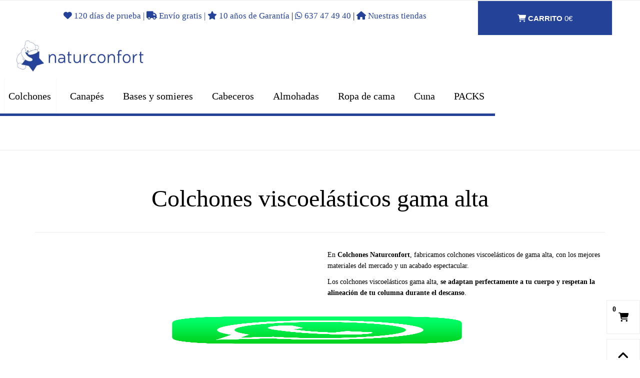

--- FILE ---
content_type: text/html; charset=UTF-8
request_url: https://colchonesnaturconfort.com/colchones-viscoelasticos-gama-alta/
body_size: 22656
content:
<!DOCTYPE html><html lang="es"><head><script data-no-optimize="1">var litespeed_docref=sessionStorage.getItem("litespeed_docref");litespeed_docref&&(Object.defineProperty(document,"referrer",{get:function(){return litespeed_docref}}),sessionStorage.removeItem("litespeed_docref"));</script> <meta charset="UTF-8"><meta name="viewport" content="width=device-width, initial-scale=1"><link rel="profile" href="http://gmpg.org/xfn/11"><link rel="pingback" href="https://colchonesnaturconfort.com/xmlrpc.php"><link rel="icon" href="https://colchonesnaturconfort.com/wp-content/uploads/2019/10/favicon_azul.png" sizes="32x32" /><link rel="icon" href="https://colchonesnaturconfort.com/wp-content/uploads/2019/10/favicon_azul.png" sizes="192x192" /><link rel="apple-touch-icon" href="https://colchonesnaturconfort.com/wp-content/uploads/2019/10/favicon_azul.png" /><meta name="msapplication-TileImage" content="https://colchonesnaturconfort.com/wp-content/uploads/2019/10/favicon_azul.png" /><meta name='robots' content='index, follow, max-image-preview:large, max-snippet:-1, max-video-preview:-1' /><style>img:is([sizes="auto" i], [sizes^="auto," i]) { contain-intrinsic-size: 3000px 1500px }</style> <script type="litespeed/javascript">var hill_PRODUCT_PAGE=!1;var THEMEURL='https://colchonesnaturconfort.com/wp-content/themes/hill';var IMAGEURL='https://colchonesnaturconfort.com/wp-content/themes/hill/images';var CSSURL='https://colchonesnaturconfort.com/wp-content/themes/hill/css'</script> <title>Colchones viscoelásticos Gama Alta | Colchones Naturconfort |</title><meta name="description" content="Los colchones viscoelásticos gama alta, se adaptan perfectamente a tu cuerpo y respetan la alineación de tu columna durante el descanso. Compra online" /><link rel="canonical" href="https://colchonesnaturconfort.com/colchones-viscoelasticos-gama-alta/" /><meta property="og:locale" content="es_ES" /><meta property="og:type" content="article" /><meta property="og:title" content="Colchones viscoelásticos Gama Alta | Colchones Naturconfort |" /><meta property="og:description" content="Los colchones viscoelásticos gama alta, se adaptan perfectamente a tu cuerpo y respetan la alineación de tu columna durante el descanso. Compra online" /><meta property="og:url" content="https://colchonesnaturconfort.com/colchones-viscoelasticos-gama-alta/" /><meta property="og:site_name" content="Colchones Naturconfort" /><meta property="article:publisher" content="https://www.facebook.com/Naturconfort/" /><meta property="article:modified_time" content="2025-12-09T23:12:45+00:00" /><meta property="og:image" content="https://colchonesnaturconfort.com/wp-content/uploads/2025/06/Colchón-Sealy-Iowa-Ultra.jpg" /><meta property="og:image:width" content="1000" /><meta property="og:image:height" content="1000" /><meta property="og:image:type" content="image/jpeg" /><meta name="twitter:card" content="summary_large_image" /><meta name="twitter:site" content="@Naturconfort" /><meta name="twitter:label1" content="Tiempo de lectura" /><meta name="twitter:data1" content="5 minutos" /> <script type="application/ld+json" class="yoast-schema-graph">{"@context":"https://schema.org","@graph":[{"@type":"WebPage","@id":"https://colchonesnaturconfort.com/colchones-viscoelasticos-gama-alta/","url":"https://colchonesnaturconfort.com/colchones-viscoelasticos-gama-alta/","name":"Colchones viscoelásticos Gama Alta | Colchones Naturconfort |","isPartOf":{"@id":"https://colchonesnaturconfort.com/#website"},"datePublished":"2018-12-30T21:53:48+00:00","dateModified":"2025-12-09T23:12:45+00:00","description":"Los colchones viscoelásticos gama alta, se adaptan perfectamente a tu cuerpo y respetan la alineación de tu columna durante el descanso. Compra online","breadcrumb":{"@id":"https://colchonesnaturconfort.com/colchones-viscoelasticos-gama-alta/#breadcrumb"},"inLanguage":"es","potentialAction":[{"@type":"ReadAction","target":["https://colchonesnaturconfort.com/colchones-viscoelasticos-gama-alta/"]}]},{"@type":"BreadcrumbList","@id":"https://colchonesnaturconfort.com/colchones-viscoelasticos-gama-alta/#breadcrumb","itemListElement":[{"@type":"ListItem","position":1,"name":"Inicio","item":"https://colchonesnaturconfort.com/"},{"@type":"ListItem","position":2,"name":"Colchones viscoelásticos Gama Alta"}]},{"@type":"WebSite","@id":"https://colchonesnaturconfort.com/#website","url":"https://colchonesnaturconfort.com/","name":"Colchones Naturconfort","description":"Tienda de colchones vicoelásticos baratos","publisher":{"@id":"https://colchonesnaturconfort.com/#organization"},"potentialAction":[{"@type":"SearchAction","target":{"@type":"EntryPoint","urlTemplate":"https://colchonesnaturconfort.com/?s={search_term_string}"},"query-input":{"@type":"PropertyValueSpecification","valueRequired":true,"valueName":"search_term_string"}}],"inLanguage":"es"},{"@type":"Organization","@id":"https://colchonesnaturconfort.com/#organization","name":"Colchones Naturconfort","url":"https://colchonesnaturconfort.com/","logo":{"@type":"ImageObject","inLanguage":"es","@id":"https://colchonesnaturconfort.com/#/schema/logo/image/","url":"https://colchonesnaturconfort.com/wp-content/uploads/2016/10/logo-choco.jpg","contentUrl":"https://colchonesnaturconfort.com/wp-content/uploads/2016/10/logo-choco.jpg","width":800,"height":800,"caption":"Colchones Naturconfort"},"image":{"@id":"https://colchonesnaturconfort.com/#/schema/logo/image/"},"sameAs":["https://www.facebook.com/Naturconfort/","https://x.com/Naturconfort","https://www.youtube.com/@naturconfortcolchon","https://www.instagram.com/colchonesnaturconfort/"]}]}</script> <link rel='dns-prefetch' href='//www.googletagmanager.com' /><link rel='dns-prefetch' href='//fonts.googleapis.com' /><link rel='preconnect' href='https://fonts.gstatic.com' crossorigin /><link data-optimized="2" rel="stylesheet" href="https://colchonesnaturconfort.com/wp-content/litespeed/css/03d1d0da872f35876369a8eb2dfd2017.css?ver=75cc1" /><style id='wp-block-library-theme-inline-css' type='text/css'>.wp-block-audio :where(figcaption){color:#555;font-size:13px;text-align:center}.is-dark-theme .wp-block-audio :where(figcaption){color:#ffffffa6}.wp-block-audio{margin:0 0 1em}.wp-block-code{border:1px solid #ccc;border-radius:4px;font-family:Menlo,Consolas,monaco,monospace;padding:.8em 1em}.wp-block-embed :where(figcaption){color:#555;font-size:13px;text-align:center}.is-dark-theme .wp-block-embed :where(figcaption){color:#ffffffa6}.wp-block-embed{margin:0 0 1em}.blocks-gallery-caption{color:#555;font-size:13px;text-align:center}.is-dark-theme .blocks-gallery-caption{color:#ffffffa6}:root :where(.wp-block-image figcaption){color:#555;font-size:13px;text-align:center}.is-dark-theme :root :where(.wp-block-image figcaption){color:#ffffffa6}.wp-block-image{margin:0 0 1em}.wp-block-pullquote{border-bottom:4px solid;border-top:4px solid;color:currentColor;margin-bottom:1.75em}.wp-block-pullquote cite,.wp-block-pullquote footer,.wp-block-pullquote__citation{color:currentColor;font-size:.8125em;font-style:normal;text-transform:uppercase}.wp-block-quote{border-left:.25em solid;margin:0 0 1.75em;padding-left:1em}.wp-block-quote cite,.wp-block-quote footer{color:currentColor;font-size:.8125em;font-style:normal;position:relative}.wp-block-quote:where(.has-text-align-right){border-left:none;border-right:.25em solid;padding-left:0;padding-right:1em}.wp-block-quote:where(.has-text-align-center){border:none;padding-left:0}.wp-block-quote.is-large,.wp-block-quote.is-style-large,.wp-block-quote:where(.is-style-plain){border:none}.wp-block-search .wp-block-search__label{font-weight:700}.wp-block-search__button{border:1px solid #ccc;padding:.375em .625em}:where(.wp-block-group.has-background){padding:1.25em 2.375em}.wp-block-separator.has-css-opacity{opacity:.4}.wp-block-separator{border:none;border-bottom:2px solid;margin-left:auto;margin-right:auto}.wp-block-separator.has-alpha-channel-opacity{opacity:1}.wp-block-separator:not(.is-style-wide):not(.is-style-dots){width:100px}.wp-block-separator.has-background:not(.is-style-dots){border-bottom:none;height:1px}.wp-block-separator.has-background:not(.is-style-wide):not(.is-style-dots){height:2px}.wp-block-table{margin:0 0 1em}.wp-block-table td,.wp-block-table th{word-break:normal}.wp-block-table :where(figcaption){color:#555;font-size:13px;text-align:center}.is-dark-theme .wp-block-table :where(figcaption){color:#ffffffa6}.wp-block-video :where(figcaption){color:#555;font-size:13px;text-align:center}.is-dark-theme .wp-block-video :where(figcaption){color:#ffffffa6}.wp-block-video{margin:0 0 1em}:root :where(.wp-block-template-part.has-background){margin-bottom:0;margin-top:0;padding:1.25em 2.375em}</style><style id='classic-theme-styles-inline-css' type='text/css'>/*! This file is auto-generated */
.wp-block-button__link{color:#fff;background-color:#32373c;border-radius:9999px;box-shadow:none;text-decoration:none;padding:calc(.667em + 2px) calc(1.333em + 2px);font-size:1.125em}.wp-block-file__button{background:#32373c;color:#fff;text-decoration:none}</style><style id='global-styles-inline-css' type='text/css'>:root{--wp--preset--aspect-ratio--square: 1;--wp--preset--aspect-ratio--4-3: 4/3;--wp--preset--aspect-ratio--3-4: 3/4;--wp--preset--aspect-ratio--3-2: 3/2;--wp--preset--aspect-ratio--2-3: 2/3;--wp--preset--aspect-ratio--16-9: 16/9;--wp--preset--aspect-ratio--9-16: 9/16;--wp--preset--color--black: #000000;--wp--preset--color--cyan-bluish-gray: #abb8c3;--wp--preset--color--white: #ffffff;--wp--preset--color--pale-pink: #f78da7;--wp--preset--color--vivid-red: #cf2e2e;--wp--preset--color--luminous-vivid-orange: #ff6900;--wp--preset--color--luminous-vivid-amber: #fcb900;--wp--preset--color--light-green-cyan: #7bdcb5;--wp--preset--color--vivid-green-cyan: #00d084;--wp--preset--color--pale-cyan-blue: #8ed1fc;--wp--preset--color--vivid-cyan-blue: #0693e3;--wp--preset--color--vivid-purple: #9b51e0;--wp--preset--color--strong-yellow: #f7bd00;--wp--preset--color--strong-white: #fff;--wp--preset--color--light-black: #242424;--wp--preset--color--very-light-gray: #797979;--wp--preset--color--very-dark-black: #000000;--wp--preset--gradient--vivid-cyan-blue-to-vivid-purple: linear-gradient(135deg,rgba(6,147,227,1) 0%,rgb(155,81,224) 100%);--wp--preset--gradient--light-green-cyan-to-vivid-green-cyan: linear-gradient(135deg,rgb(122,220,180) 0%,rgb(0,208,130) 100%);--wp--preset--gradient--luminous-vivid-amber-to-luminous-vivid-orange: linear-gradient(135deg,rgba(252,185,0,1) 0%,rgba(255,105,0,1) 100%);--wp--preset--gradient--luminous-vivid-orange-to-vivid-red: linear-gradient(135deg,rgba(255,105,0,1) 0%,rgb(207,46,46) 100%);--wp--preset--gradient--very-light-gray-to-cyan-bluish-gray: linear-gradient(135deg,rgb(238,238,238) 0%,rgb(169,184,195) 100%);--wp--preset--gradient--cool-to-warm-spectrum: linear-gradient(135deg,rgb(74,234,220) 0%,rgb(151,120,209) 20%,rgb(207,42,186) 40%,rgb(238,44,130) 60%,rgb(251,105,98) 80%,rgb(254,248,76) 100%);--wp--preset--gradient--blush-light-purple: linear-gradient(135deg,rgb(255,206,236) 0%,rgb(152,150,240) 100%);--wp--preset--gradient--blush-bordeaux: linear-gradient(135deg,rgb(254,205,165) 0%,rgb(254,45,45) 50%,rgb(107,0,62) 100%);--wp--preset--gradient--luminous-dusk: linear-gradient(135deg,rgb(255,203,112) 0%,rgb(199,81,192) 50%,rgb(65,88,208) 100%);--wp--preset--gradient--pale-ocean: linear-gradient(135deg,rgb(255,245,203) 0%,rgb(182,227,212) 50%,rgb(51,167,181) 100%);--wp--preset--gradient--electric-grass: linear-gradient(135deg,rgb(202,248,128) 0%,rgb(113,206,126) 100%);--wp--preset--gradient--midnight: linear-gradient(135deg,rgb(2,3,129) 0%,rgb(40,116,252) 100%);--wp--preset--font-size--small: 10px;--wp--preset--font-size--medium: 20px;--wp--preset--font-size--large: 24px;--wp--preset--font-size--x-large: 42px;--wp--preset--font-size--normal: 15px;--wp--preset--font-size--huge: 36px;--wp--preset--spacing--20: 0.44rem;--wp--preset--spacing--30: 0.67rem;--wp--preset--spacing--40: 1rem;--wp--preset--spacing--50: 1.5rem;--wp--preset--spacing--60: 2.25rem;--wp--preset--spacing--70: 3.38rem;--wp--preset--spacing--80: 5.06rem;--wp--preset--shadow--natural: 6px 6px 9px rgba(0, 0, 0, 0.2);--wp--preset--shadow--deep: 12px 12px 50px rgba(0, 0, 0, 0.4);--wp--preset--shadow--sharp: 6px 6px 0px rgba(0, 0, 0, 0.2);--wp--preset--shadow--outlined: 6px 6px 0px -3px rgba(255, 255, 255, 1), 6px 6px rgba(0, 0, 0, 1);--wp--preset--shadow--crisp: 6px 6px 0px rgba(0, 0, 0, 1);}:where(.is-layout-flex){gap: 0.5em;}:where(.is-layout-grid){gap: 0.5em;}body .is-layout-flex{display: flex;}.is-layout-flex{flex-wrap: wrap;align-items: center;}.is-layout-flex > :is(*, div){margin: 0;}body .is-layout-grid{display: grid;}.is-layout-grid > :is(*, div){margin: 0;}:where(.wp-block-columns.is-layout-flex){gap: 2em;}:where(.wp-block-columns.is-layout-grid){gap: 2em;}:where(.wp-block-post-template.is-layout-flex){gap: 1.25em;}:where(.wp-block-post-template.is-layout-grid){gap: 1.25em;}.has-black-color{color: var(--wp--preset--color--black) !important;}.has-cyan-bluish-gray-color{color: var(--wp--preset--color--cyan-bluish-gray) !important;}.has-white-color{color: var(--wp--preset--color--white) !important;}.has-pale-pink-color{color: var(--wp--preset--color--pale-pink) !important;}.has-vivid-red-color{color: var(--wp--preset--color--vivid-red) !important;}.has-luminous-vivid-orange-color{color: var(--wp--preset--color--luminous-vivid-orange) !important;}.has-luminous-vivid-amber-color{color: var(--wp--preset--color--luminous-vivid-amber) !important;}.has-light-green-cyan-color{color: var(--wp--preset--color--light-green-cyan) !important;}.has-vivid-green-cyan-color{color: var(--wp--preset--color--vivid-green-cyan) !important;}.has-pale-cyan-blue-color{color: var(--wp--preset--color--pale-cyan-blue) !important;}.has-vivid-cyan-blue-color{color: var(--wp--preset--color--vivid-cyan-blue) !important;}.has-vivid-purple-color{color: var(--wp--preset--color--vivid-purple) !important;}.has-black-background-color{background-color: var(--wp--preset--color--black) !important;}.has-cyan-bluish-gray-background-color{background-color: var(--wp--preset--color--cyan-bluish-gray) !important;}.has-white-background-color{background-color: var(--wp--preset--color--white) !important;}.has-pale-pink-background-color{background-color: var(--wp--preset--color--pale-pink) !important;}.has-vivid-red-background-color{background-color: var(--wp--preset--color--vivid-red) !important;}.has-luminous-vivid-orange-background-color{background-color: var(--wp--preset--color--luminous-vivid-orange) !important;}.has-luminous-vivid-amber-background-color{background-color: var(--wp--preset--color--luminous-vivid-amber) !important;}.has-light-green-cyan-background-color{background-color: var(--wp--preset--color--light-green-cyan) !important;}.has-vivid-green-cyan-background-color{background-color: var(--wp--preset--color--vivid-green-cyan) !important;}.has-pale-cyan-blue-background-color{background-color: var(--wp--preset--color--pale-cyan-blue) !important;}.has-vivid-cyan-blue-background-color{background-color: var(--wp--preset--color--vivid-cyan-blue) !important;}.has-vivid-purple-background-color{background-color: var(--wp--preset--color--vivid-purple) !important;}.has-black-border-color{border-color: var(--wp--preset--color--black) !important;}.has-cyan-bluish-gray-border-color{border-color: var(--wp--preset--color--cyan-bluish-gray) !important;}.has-white-border-color{border-color: var(--wp--preset--color--white) !important;}.has-pale-pink-border-color{border-color: var(--wp--preset--color--pale-pink) !important;}.has-vivid-red-border-color{border-color: var(--wp--preset--color--vivid-red) !important;}.has-luminous-vivid-orange-border-color{border-color: var(--wp--preset--color--luminous-vivid-orange) !important;}.has-luminous-vivid-amber-border-color{border-color: var(--wp--preset--color--luminous-vivid-amber) !important;}.has-light-green-cyan-border-color{border-color: var(--wp--preset--color--light-green-cyan) !important;}.has-vivid-green-cyan-border-color{border-color: var(--wp--preset--color--vivid-green-cyan) !important;}.has-pale-cyan-blue-border-color{border-color: var(--wp--preset--color--pale-cyan-blue) !important;}.has-vivid-cyan-blue-border-color{border-color: var(--wp--preset--color--vivid-cyan-blue) !important;}.has-vivid-purple-border-color{border-color: var(--wp--preset--color--vivid-purple) !important;}.has-vivid-cyan-blue-to-vivid-purple-gradient-background{background: var(--wp--preset--gradient--vivid-cyan-blue-to-vivid-purple) !important;}.has-light-green-cyan-to-vivid-green-cyan-gradient-background{background: var(--wp--preset--gradient--light-green-cyan-to-vivid-green-cyan) !important;}.has-luminous-vivid-amber-to-luminous-vivid-orange-gradient-background{background: var(--wp--preset--gradient--luminous-vivid-amber-to-luminous-vivid-orange) !important;}.has-luminous-vivid-orange-to-vivid-red-gradient-background{background: var(--wp--preset--gradient--luminous-vivid-orange-to-vivid-red) !important;}.has-very-light-gray-to-cyan-bluish-gray-gradient-background{background: var(--wp--preset--gradient--very-light-gray-to-cyan-bluish-gray) !important;}.has-cool-to-warm-spectrum-gradient-background{background: var(--wp--preset--gradient--cool-to-warm-spectrum) !important;}.has-blush-light-purple-gradient-background{background: var(--wp--preset--gradient--blush-light-purple) !important;}.has-blush-bordeaux-gradient-background{background: var(--wp--preset--gradient--blush-bordeaux) !important;}.has-luminous-dusk-gradient-background{background: var(--wp--preset--gradient--luminous-dusk) !important;}.has-pale-ocean-gradient-background{background: var(--wp--preset--gradient--pale-ocean) !important;}.has-electric-grass-gradient-background{background: var(--wp--preset--gradient--electric-grass) !important;}.has-midnight-gradient-background{background: var(--wp--preset--gradient--midnight) !important;}.has-small-font-size{font-size: var(--wp--preset--font-size--small) !important;}.has-medium-font-size{font-size: var(--wp--preset--font-size--medium) !important;}.has-large-font-size{font-size: var(--wp--preset--font-size--large) !important;}.has-x-large-font-size{font-size: var(--wp--preset--font-size--x-large) !important;}
:where(.wp-block-post-template.is-layout-flex){gap: 1.25em;}:where(.wp-block-post-template.is-layout-grid){gap: 1.25em;}
:where(.wp-block-columns.is-layout-flex){gap: 2em;}:where(.wp-block-columns.is-layout-grid){gap: 2em;}
:root :where(.wp-block-pullquote){font-size: 1.5em;line-height: 1.6;}</style><style id='woocommerce-inline-inline-css' type='text/css'>.woocommerce form .form-row .required { visibility: visible; }</style><style id='hill-style-inline-css' type='text/css'>body{
        font-family:Open Sans;
font-weight:400;
font-size:14px;
line-height:22px;
color:#000;
    }
    a{ color:#244398;
 }
    a:hover{  }
    .hill_wc_products_tab.vc_tta.vc_tta-style-classic .vc_tta-tab a{ font-family:Open Sans;
 }
    #mega_main_menu.primary > .menu_holder > .menu_inner > ul > li, #mega_main_menu.primary > .menu_holder > .menu_inner > ul > li > .item_link, #mega_main_menu.primary > .menu_holder > .menu_inner > ul > li.current-menu-ancestor > .item_link, #mega_main_menu.primary > .menu_holder > .menu_inner > ul > li.current-menu-item > .item_link{
        font-family:Oswald;
font-weight:400;
font-size:15px;
color:#000;
    }
    #mega_main_menu > .menu_holder > .menu_inner > ul > li.default_dropdown .mega_dropdown,
    #mega_main_menu > .menu_holder > .menu_inner > ul > li.multicolumn_dropdown > .mega_dropdown{
        font-family:Open Sans;
font-weight:400;
font-size:13px;
color:#000;
    }

    #mega_main_menu ul.mega_main_menu_ul > li.multicolumn_dropdown > ul.mega_dropdown >li > .item_link,
    #mega_main_menu ul.mega_main_menu_ul > li.multicolumn_dropdown > ul.mega_dropdown >li > .item_link:hover,
    #mega_main_menu ul.mega_main_menu_ul > li.multicolumn_dropdown > ul.mega_dropdown >li > .item_link .link_content,
    #mega_main_menu ul.mega_main_menu_ul > li.multicolumn_dropdown > ul.mega_dropdown >li > .item_link .link_text{
        font-family:Oswald;
font-weight:400;
font-size:20px;
color:#000;
    }

    .hill_banner_cont .hill_banner_title{
        font-family:Oswald;
font-weight:400;
    }

    .widget-title, .title-contact-info, .widgettitle{
        font-family:Oswald;
        font-weight:400;
        font-size:24px;
        color:#000;
    }
    .footer_box h4{
        font-family:Oswald;
        font-weight:400;
        font-size:24px;
        color:#fff;
    }
    .framwork-hdr-title{
        font-family:Oswald;
        font-weight:400;
        font-size:24px;
        color:#000;
    }
    .h_best_seller_left h4{
        font-family:Oswald;
        font-weight:300;
        font-size:36px;
    }

    .h_banner_1{
            }

    /* Common Color */

    .h_cat_plus i.fa-times-circle,
    .h_header_utility_menu li i,
    .h_telephone_box i,
    .widget_categories ul li a:hover,
    .hill-title-comments span,
    .hill-notice-box::after,
    .woocommerce .products h3:hover,
    .h-get-support p,
    .h-get-support i{
        color:#244398;
    }

    .h_pro_box_all_products.woocommerce .products .hill_small_buttons_cont > a:hover,
    .h_pro_box_all_products.woocommerce .products .hill_small_buttons_cont > .framwork-share-this:hover,
    .button.yith-wcqv-button:hover,
    .products li .framwork-share-this:hover,
    .tagcloud a:hover{
        background-color:#244398 !important;
        border-color:#244398 !important;
    }

    .hill_mini_cart_footer .hill-wish-list:hover,
    .hill_mini_cart_footer .hill-compare:hover,
    .hill_pro_carousel .owl-theme .owl-controls .owl-page.active span,
    .hill_pro_carousel .owl-theme .owl-controls.clickable .owl-page:hover span,
    .hr_list li a:hover,
    .h_admin_label,
    .hill-blockquate-fat-box,
    .hill-single-post-slider-box .owl-theme .owl-controls .owl-page.active span,
    .hill-single-post-slider-box .owl-theme .owl-controls.clickable .owl-page:hover span,
    .social_media_footer_pan,
    .hill-woocommerce-pagination li a:hover,
    .hill_wc_hot_product .hill_wc_hp_header,
    .hill_cm_title,
    .hill-about-author-box,
    .woocommerce .hill_wc_cat_item h3,
    .btn-main,
    .h_best_seller_left{
        background-color:#244398;
    }
    .hill_wc_hot_product .hill_hp_cont{
        border-color:#244398;
    }
    .hill_mini_cart_footer .button.checkout,
    #submit,
    .hill-contact-form .wpcf7-submit{
        background-color:#244398 !important;
    }

    .commentList .children,
    .hill-notice-box{
        border-left-color:#244398;
    }


    .h_header_bottom,
    .h_header_bottom #navbar{
        background-color:#ffffff;
    }

    .hill_header_cont{
        background-color:#ffffff;
padding:30px;    }
    .nav > li > a:hover{
        border-top-color:#244398;
    }
    #mega_main_menu.primary > .menu_holder > .menu_inner > ul > li:hover{
        border-top-color:#244398;
        background-color:#838cd3;
    }
    .nav_mofdifier2 #mega_main_menu.primary > .menu_holder > .menu_inner > ul > li:hover{
        border-top-color:#244398;
    }

    #mega_main_menu.primary > .menu_holder > .menu_inner > ul > li:hover > a{
            }

    #mega_main_menu > .menu_holder > .menu_inner > ul > li.default_dropdown .mega_dropdown,
    #mega_main_menu > .menu_holder > .menu_inner > ul > li.multicolumn_dropdown > .mega_dropdown,
    .hill-mobile-nav-container,
    .nav > li ul.children{
        border-bottom-color:#244398;
    }

    #mega_main_menu > .menu_holder > .menu_inner > ul > li .mega_dropdown .item_link:hover, 
    #mega_main_menu > .menu_holder > .menu_inner > ul > li .mega_dropdown .item_link:focus, 
    #mega_main_menu ul li.default_dropdown .mega_dropdown > li:hover > .item_link,
    #mega_main_menu ul li.default_dropdown .mega_dropdown > li.current-menu-item > .item_link,
    #mega_main_menu ul li.multicolumn_dropdown .mega_dropdown > li > .item_link:hover,
    #mega_main_menu ul li.multicolumn_dropdown .mega_dropdown > li.current-menu-item > .item_link,
    #mega_main_menu ul li.post_type_dropdown .mega_dropdown > li:hover > .item_link,
    #mega_main_menu ul li.post_type_dropdown .mega_dropdown > li > .item_link:hover,
    #mega_main_menu ul li.post_type_dropdown .mega_dropdown > li.current-menu-item > .item_link,
    #mega_main_menu ul li.grid_dropdown .mega_dropdown > li:hover > .processed_image,
    #mega_main_menu ul li.grid_dropdown .mega_dropdown > li:hover > .item_link,
    #mega_main_menu ul li.grid_dropdown .mega_dropdown > li > .item_link:hover,
    #mega_main_menu ul li.grid_dropdown .mega_dropdown > li.current-menu-item > .item_link,
    #mega_main_menu ul li.post_type_dropdown .mega_dropdown > li > .processed_image:hover,
    .hill-mobile-nav-container li:hover > a,
    .nav > li ul.children a:hover{
        background-color:#244398 !important;
    }

    .footer_search_box{
            }

    .hill-about-author-box{
            }

    .h_header_cart_box_cont:hover .h_header_cart_box{
        background-color:#244398;
    }
    .h_header_cart_box_cont:hover .h_mycart_txt{
        border-color:#244398;
    }
    .h_header_cart_box_cont:hover .h_shoping_crt{
        border-color:#244398;
        background-color:#244398;
    }

    .h_cart_number_symble{
        background-color:#244398;
    }

    .hill_min_cart_popup{
        border-color:#244398;
    }

    .woocommerce span.onsale{
            }

    .woocommerce .star-rating{
            }

    .h_telephone_box,
    .h_telephone_box a,
    .h_header_utility_menu,
    .h_header_utility_menu li a,
    .h_header_utility_menu li{
        color:#000000;
    }

    .h_telephone_box a{
        border-color:#000000;
    }

    .add_to_cart_button, .product_type_simple,
    .woocommerce div.product form.cart .single_add_to_cart_button,
    .hill_wc_hot_product .add_to_cart_button{
            }
    .products li .add_to_cart_button::before,
    .single_add_to_cart_button::after,
    .hill_wc_hot_product .add_to_cart_button::after{
        background:#244398 !important;
    }
    .add_to_cart_button:hover,
    .product_type_simple:hover,
    .woocommerce div.product form.cart .single_add_to_cart_button:hover,
    .hill_wc_hot_product .add_to_cart_button:hover{
            }

    .hill_instock{
            }

    .hill_brands_carousel ul li a:hover {
                    }

    .hill_brands_carousel ul li a span{
            }

    .entry_categories > span > a{
            }

    .hill_brands_carousel{
            }

    .hill_brands_carousel .owl-theme .owl-controls .owl-buttons div:hover{
            }

    .woocommerce div.product .woocommerce-tabs ul.tabs li.active{
        box-shadow:inset 0 2px #244398;
    }

    .sort .hill_grid_display a:hover,
    .sort .hill_grid_display .h-grid-current,
    .sort .hill_grid_display .h-list-current,
    .h_float_utiliy_box > a:hover{
        background-color:#244398;
border-color:#244398;
    }

    .hill_wc_products_tab.vc_tta.vc_general .vc_tta-tab > a,
    .hill_wc_products_tab.vc_tta.vc_general .vc_tta-tab > a:hover,
    .hill_wc_products_tab.vc_tta.vc_general .vc_tta-tab.vc_active::before,
    .hill_wc_products_tab.vc_tta.vc_general .vc_tta-tab::before{
            }

    .hill_wc_products_tab.vc_tta.vc_general .vc_tta-tab.vc_active > a{
            }


    .vc_tta.vc_tta-style-classic .vc_tta-tab a{
        color:#244398;
    }

    .vc_tta.vc_tta-style-classic .vc_tta-tab.vc_active > a,
    .vc_tta.vc_tta-style-classic .vc_tta-tab.vc_active > a:hover{
        background-color:#244398;
        color:#ffffff;
    }
    .vc_tta.vc_tta-style-classic .vc_tta-tab.vc_active > a{
        border-color:#244398;
    }

    .vc_tta.vc_tta-style-classic .vc_tta-tab > a:hover{
        color:#ffffff;
    }

    .vc_tta.vc_tta-style-classic .vc_tta-tab.vc_active > a::after{
        background-color:#244398;
    }

    .hill_discount_product .hill_dp_percent{
            }

    .hill_discount_product .hill_dp_percent::before{
            }


    .hill_pf_button{
        color:#ffffff;
border-color:#244398;
    }
    .hill_pf_button:active,
    .hill_pf_button:focus,
    .hill_pf_button:hover{
        color:#ffffff;
border-color:#244398;
background-color:#244398;
    }
    .hill_pf_active{
        border-color:#244398;
background-color:#244398;
    }

    .hill_pro_carousel .owl-theme .owl-controls .owl-buttons div,
    .hill_popup_close::after{
        background-color:#244398;
    }

    .woocommerce .widget_price_filter .ui-slider .ui-slider-range,
    .woocommerce .widget_price_filter .ui-slider .ui-slider-handle{
        background:#244398;
    }

    .woocommerce .widget_price_filter .ui-slider .ui-slider-handle{
        box-shadow:0 0 0 1px #244398;
        background:#244398;
    }



    .btn-hill-subscribe,
    .hill_popup .hill-subscribe-form input[type="submit"]{
        background:#244398 !important;
        color:#ffffff;
    }

    .btn-hill-subscribe:hover,
    .hill_popup .hill-subscribe-form input[type="submit"]:hover{
        background:#ffffff !important;
        color:#244398;
    }

    .hill_popup .hill_sp_fill_bg{
        background-color:#ffffff;
                                    }
    #navbar .sub-menu li a{color:#000;}
     #navbar .sub-menu li a:hover{color:#fff;}
    .hill-mobile-nav {
    position: relative;
    top: 0px;
    padding: 68px 0px 0px 141px;
}

.woocommerce div.product div.images img {
    width: auto !important;
    position: relative !important;
}

.my_cart_box2_left {
    width: 100%;
    height: 70px;
    border: 1px solid #f0f0f0;
    padding-right: 0px;
    background-color: #244398;
    color: #ffffff !important;
}

.my_cart_box2_left a {
    color: #ffffff !important;
    background-color: #244398;
}</style><link rel="preload" as="style" href="https://fonts.googleapis.com/css?family=Open%20Sans:400%7COswald:400,300&#038;display=swap&#038;ver=1764164848" /><noscript><link rel="stylesheet" href="https://fonts.googleapis.com/css?family=Open%20Sans:400%7COswald:400,300&#038;display=swap&#038;ver=1764164848" /></noscript><script type="litespeed/javascript" data-src="https://colchonesnaturconfort.com/wp-includes/js/jquery/jquery.min.js" id="jquery-js"></script> <script id="WCPAY_ASSETS-js-extra" type="litespeed/javascript">var wcpayAssets={"url":"https:\/\/colchonesnaturconfort.com\/wp-content\/plugins\/woocommerce-payments\/dist\/"}</script> 
 <script type="litespeed/javascript" data-src="https://www.googletagmanager.com/gtag/js?id=G-VPQK26FLBH"></script> <script type="litespeed/javascript" data-src="https://colchonesnaturconfort.com/wp-includes/js/jquery/jquery.min.js" id="jquery-core-js"></script> <script></script><meta name="generator" content="Redux 4.5.9" /><meta name="generator" content="Site Kit by Google 1.170.0" /><script type="litespeed/javascript">var sequraProducts=[];sequraProducts.push('i1');sequraProducts.push('pp3');var sequraConfigParams={merchant:'colchonesnaturconfort',assetKey:'_KzFTVdtjA',products:sequraProducts,scriptUri:'https://live.sequracdn.com/assets/sequra-checkout.min.js',decimalSeparator:',',thousandSeparator:'.',};(function(i,s,o,g,r,a,m){i.SequraConfiguration=g;i.SequraOnLoad=[];i[r]={};i[r][a]=function(callback){i.SequraOnLoad.push(callback)};(a=s.createElement(o)),(m=s.getElementsByTagName(o)[0]);a.async=1;a.src=g.scriptUri;m.parentNode.insertBefore(a,m)})(window,document,'script',sequraConfigParams,'Sequra','onLoad');var SequraHelper={presets:{L:'{"alignment":"left"}',R:'{"alignment":"right"}',legacy:'{"type":"legacy"}',legacyL:'{"type":"legacy","alignment":"left"}',legacyR:'{"type":"legacy","alignment":"right"}',minimal:'{"type":"text","branding":"none","size":"S","starting-text":"as-low-as"}',minimalL:'{"type":"text","branding":"none","size":"S","starting-text":"as-low-as","alignment":"left"}',minimalR:'{"type":"text","branding":"none","size":"S","starting-text":"as-low-as","alignment":"right"}'},drawnWidgets:[],getText:function(selector){return selector&&document.querySelector(selector)?document.querySelector(selector).innerText:"0"},selectorToCents:function(selector){return SequraHelper.textToCents(SequraHelper.getText(selector))},textToCents:function(text){text=text.replace(/^\D*/,'').replace(/\D*$/,'');if(text.indexOf(sequraConfigParams.decimalSeparator)<0){text+=sequraConfigParams.decimalSeparator+'00'}
return SequraHelper.floatToCents(parseFloat(text.replace(sequraConfigParams.thousandSeparator,'').replace(sequraConfigParams.decimalSeparator,'.')))},floatToCents:function(value){return parseInt(value.toFixed(2).replace('.',''),10)},mutationCallback:function(mutationlist,mutationobserver){var price_src=mutationobserver.observed_as;var new_amount=SequraHelper.selectorToCents(price_src);document.querySelectorAll('[observes=\"'+price_src+'\"]').forEach(function(item){item.setAttribute('data-amount',new_amount)});Sequra.refreshComponents()},drawPromotionWidget:function(price_src,dest,product,theme,reverse,campaign,registration_amount){if(SequraHelper.drawnWidgets[price_src+dest+product+theme+reverse+campaign]){return}
SequraHelper.drawnWidgets[price_src+dest+product+theme+reverse+campaign]=!0;var promoWidgetNode=document.createElement('div');var price_in_cents=0;try{var srcNode=document.querySelector(price_src);var MutationObserver=window.MutationObserver||window.WebKitMutationObserver;if(MutationObserver&&srcNode){if(!srcNode.getAttribute('observed-by-sequra-promotion-widget')){var mo=new MutationObserver(SequraHelper.mutationCallback);mo.observe(srcNode,{childList:!0,subtree:!0});mo.observed_as=price_src;srcNode.setAttribute('observed-by-sequra-promotion-widget',1)}}
promoWidgetNode.setAttribute('observes',price_src);price_in_cents=SequraHelper.selectorToCents(price_src)}catch(e){if(price_src){console.error(price_src+' is not a valid css selector to read the price from, for sequra widget.');return}}
try{var destNode=document.querySelector(dest)}catch(e){console.error(dest+' is not a valid css selector to write sequra widget to.');return}
promoWidgetNode.className='sequra-promotion-widget';promoWidgetNode.setAttribute('data-amount',price_in_cents);promoWidgetNode.setAttribute('data-product',product);if(this.presets[theme]){theme=this.presets[theme]}
try{attributes=JSON.parse(theme);for(var key in attributes){promoWidgetNode.setAttribute('data-'+key,""+attributes[key])}}catch(e){promoWidgetNode.setAttribute('data-type','text')}
if(reverse){promoWidgetNode.setAttribute('data-reverse',reverse)}
if(campaign){promoWidgetNode.setAttribute('data-campaign',campaign)}
if(registration_amount){promoWidgetNode.setAttribute('data-registration-amount',registration_amount)}
if(destNode.nextSibling){destNode.parentNode.insertBefore(promoWidgetNode,destNode.nextSibling)}else{destNode.parentNode.appendChild(promoWidgetNode)}
Sequra.onLoad(function(){Sequra.refreshComponents()})}}</script> <style>.sequra-educational-popup {
	white-space: nowrap;
	color: #009C5C;
	cursor: pointer;
}
.sequra-promotion-widget[data-type="legacy"] {
	max-width: 320px;
}</style><meta name="google-site-verification" content="X4elKLm0ywbjYZC6Fpoz1NT01LaYRHZCLbiqE0hlCEA" />
<noscript><style>.woocommerce-product-gallery{ opacity: 1 !important; }</style></noscript><link rel="preconnect" href="//code.tidio.co"><meta name="generator" content="Powered by WPBakery Page Builder - drag and drop page builder for WordPress."/><style type="text/css">.site-title a,
		.site-description {
			color: #244398;
		}</style><link rel="icon" href="https://colchonesnaturconfort.com/wp-content/uploads/2019/10/favicon_azul.png" sizes="32x32" /><link rel="icon" href="https://colchonesnaturconfort.com/wp-content/uploads/2019/10/favicon_azul.png" sizes="192x192" /><link rel="apple-touch-icon" href="https://colchonesnaturconfort.com/wp-content/uploads/2019/10/favicon_azul.png" /><meta name="msapplication-TileImage" content="https://colchonesnaturconfort.com/wp-content/uploads/2019/10/favicon_azul.png" /><style type="text/css" id="wp-custom-css">.woocommerce #content div.product div.images, .woocommerce div.product div.images, .woocommerce-page #content div.product div.images, .woocommerce-page div.product div.images {
    width: 40% !important;
}

.h_header_nav_bar {
    max-width: 100%;
    float: left;
    padding: 0px;
}

@media screen and (max-width: 767px)
	
	
{
    .woocommerce #content div.product div.images, .woocommerce div.product div.images, .woocommerce-page #content div.product div.images, .woocommerce-page div.product div.images {
    width: 100% !important;
}
}

.woocommerce div.product form.cart div.quantity {
    float: right;
    margin: 0 4px 0 0;
}

.price {
    font-weight: bold;
    max-height: 22px;
    font-size: 30px;
    color: #6dab3c;
}


.price ins {
    font-size: 30px;
    color: #6dab3c;
    text-decoration: none;
   
}

.price del {
    font-size: 30px;
    color: #c30d0d;
    font-style: italic;
    font-weight: normal;
    margin-right: 10px;
}

.vc_tta-tabs-list {
    border-bottom: 0px double #eeeeee;
    border-top: 0px solid #eeeeee;
    margin-bottom: 0px !important;
}

.h_upper_nav_pan {
    width: 100%;
    background: #244398;
}

.add_to_cart_button, .product_type_simple {
    width: 149px;
    height: 46px;
    font-size: 13px!important;
    text-align: center;
    line-height: 46px!important;
    float: right;
    padding: 0 !important;
    background: #244398!important;
    text-transform: uppercase;
    color: white!important;
    font-family: 'Open Sans', sans-serif !important;
    border-radius: 0!important;
    -moz-border-radius: 0!important;
    -webkit-border-radius: 0!important;
    0: ;
    -border-radius: 0!important;
    -ms-border-radius: 0!important;
    position: relative;
    overflow: hidden !important;
    text-indent: 0;
    -webkit-transition: text-indent 0.3s;
    -o-transition: text-indent 0.3s;
    transition: text-indent 0.3s;
    -webkit-transition-timing-function: cubic-bezier(0.860, 0.000, 0.070, 1.000);
    -moz-transition-timing-function: cubic-bezier(0.860, 0.000, 0.070, 1.000);
    -o-transition-timing-function: cubic-bezier(0.860, 0.000, 0.070, 1.000);
    transition-timing-function: cubic-bezier(0.860, 0.000, 0.070, 1.000);
}

.woocommerce div.product p.price, .woocommerce div.product span.price {
    color: #77a464 !important;
    font-size: 30px;
}

.hill_header2_brand {
    float: left;
   /* max-width: 100px; */
    width: 100%;
	  text-align: center;
    display: inline-block;
}

.products h3 {
    font-size: 15px;
    text-transform: uppercase;
    color: black;
    font-weight: 700;
    margin-top: 46px;
}

.hill_wc_rating_price {
    margin-bottom: 15px;
    max-height: 22px;
}

.hil_container {
    padding-top: 10px;
    padding-bottom: 40px;
}

.widget-title, .title-contact-info, .widgettitle {
    width: 100%;
    line-height: 39px;
    margin-bottom: 25px;
    margin-top: 0px;
    text-transform: uppercase;
    font-size: 24px;
    font-family: 'Oswald', sans-serif;
    /* background: url(images/interface/bg_comment_bottom.png) repeat-x left bottom; */
}

.hill_header3_nav_col .hill-mn-toggle, .hill_navbar_nav_3 .hill-mn-toggle {
    color: #fff;
    background-color: #244398;
}

@media only screen and (min-width: 600px)
{
.h_header_brand {
    float: left;
    width: 25% !important;
}
	}</style><style type="text/css" data-type="vc_shortcodes-default-css">.vc_do_btn{margin-bottom:22px;}</style><noscript><style>.wpb_animate_when_almost_visible { opacity: 1; }</style></noscript>
 <script type="litespeed/javascript" data-src="https://www.googletagmanager.com/gtag/js?id=AW-1048381777"></script> <script type="litespeed/javascript">window.dataLayer=window.dataLayer||[];function gtag(){dataLayer.push(arguments)}
gtag('consent','default',{analytics_storage:'denied',ad_storage:'denied',ad_user_data:'denied',ad_personalization:'denied',region:['AT','BE','BG','HR','CY','CZ','DK','EE','FI','FR','DE','GR','HU','IS','IE','IT','LV','LI','LT','LU','MT','NL','NO','PL','PT','RO','SK','SI','ES','SE','GB','CH'],wait_for_update:500,});gtag('js',new Date());gtag('set','developer_id.dOGY3NW',!0);gtag("config","AW-1048381777",{"groups":"GLA","send_page_view":!1})</script>  <script type="litespeed/javascript" data-src="https://www.googletagmanager.com/gtag/js?id=UA-8919564-1"></script> <script type="litespeed/javascript">window.dataLayer=window.dataLayer||[];function gtag(){dataLayer.push(arguments)}
gtag('js',new Date());gtag('config','UA-8919564-1')</script> <script type="litespeed/javascript" data-src="https://pagead2.googlesyndication.com/pagead/js/adsbygoogle.js?client=ca-pub-8355929069978387"
     crossorigin="anonymous"></script>  <script type="litespeed/javascript" data-src="https://www.googletagmanager.com/gtag/js?id=G-VPQK26FLBH"></script> <script type="litespeed/javascript">window.dataLayer=window.dataLayer||[];function gtag(){dataLayer.push(arguments)}
gtag('js',new Date());gtag('config','G-VPQK26FLBH')</script> </head><body class="wp-singular page-template-default page page-id-20976 wp-embed-responsive wp-theme-hill theme-hill mmm mega_main_menu-2-1-5 woocommerce-no-js wpb-js-composer js-comp-ver-8.7.2 vc_responsive"><header class="hill_header3"><div class="h_upper_top_pan"><div class="container"><div class="row"><div class="row"><div class="col-md-9 col-sm-7 col-xs-12">
<a href="/garantias-naturconfort/"><p style="text-align: center;font-size: 1.2em;margin: 20px;"><span style="color: #244398;"><i class="fa fa-heart"></i> 120 días de prueba | <i class="fa fa-truck"></i> Envío gratis | <i class="fa fa-star"></i> 10 años de Garantía</a> | <a href="https://wa.me/34637474940" target="_blank"><i class="fa fa-whatsapp"></i> 637 47 49 40 </a>| <a href="/nuestras-tiendas/"><i class="fa fa-home"></i> Nuestras tiendas </a></span></p></div><div class="col-md-3 col-sm-5 col-xs-12"><div class="hill_minicart_holder2 hill_border_bottom_only"><div class="h_mycart_box3"><div class="my_cart_box2"><div class="my_cart_box2_left">
<span><a href="https://colchonesnaturconfort.com/carrito/"><i class="fa fa-shopping-cart"></i> Carrito <span class="woocommerce-Price-amount amount"><bdi>0<span class="woocommerce-Price-currencySymbol">&euro;</span></bdi></span></a></span></div></div></div></div></div></div></div></div><div class="h_header_bottom  clearfix"><div class="h_header_brand">
<a class="h_logo" href="https://colchonesnaturconfort.com/">
<img data-lazyloaded="1" src="[data-uri]" width="480" height="126" data-src="https://colchonesnaturconfort.com/wp-content/uploads/2021/05/LOGO_nuevo_NATURCONFORT2.png" alt="img">
</a></div><div class="h_header_nav_bar clearfix"><nav class="navbar"><div id="navbar" class="navbar-collapse"><div id="mega_main_menu" class="primary primary_style-flat icons-top first-lvl-align-center first-lvl-separator-sharp direction-horizontal fullwidth-disable pushing_content-disable mobile_minimized-enable dropdowns_trigger-hover dropdowns_animation-none no-logo no-search no-woo_cart no-buddypress responsive-enable coercive_styles-disable indefinite_location_mode-disable language_direction-ltr version-2-1-5 mega_main mega_main_menu"><div class="menu_holder"><div class="mmm_fullwidth_container"></div><div class="menu_inner">
<span class="nav_logo">
<a class="mobile_toggle">
<span class="mobile_button">
Menu &nbsp;
<span class="symbol_menu">&equiv;</span>
<span class="symbol_cross">&#x2573;</span>
</span>
</a>
</span><ul id="mega_main_menu_ul" class="mega_main_menu_ul"><li id="menu-item-16325" class="menu-item menu-item-type-custom menu-item-object-custom current-menu-ancestor current-menu-parent menu-item-has-children menu-item-16325 multicolumn_dropdown default_style drop_to_center submenu_default_width columns2">
<a href="/colchones/" class="item_link  disable_icon" tabindex="1">
<i class=""></i>
<span class="link_content">
<span class="link_text">
Colchones
</span>
</span>
</a><ul class="mega_dropdown"><li id="menu-item-26995" class="menu-item menu-item-type-post_type menu-item-object-page menu-item-26995 default_dropdown default_style drop_to_right submenu_default_width columns1" style="width:50%;">
<a href="https://colchonesnaturconfort.com/colchones-viscoelasticos/" class="item_link  disable_icon" tabindex="2">
<i class=""></i>
<span class="link_content">
<span class="link_text">
Viscoelásticos
</span>
</span>
</a></li><li id="menu-item-26996" class="menu-item menu-item-type-post_type menu-item-object-page current-menu-item page_item page-item-20976 current_page_item menu-item-26996 default_dropdown default_style drop_to_right submenu_default_width columns1" style="width:50%;">
<a href="https://colchonesnaturconfort.com/colchones-viscoelasticos-gama-alta/" class="item_link  disable_icon" tabindex="3">
<i class=""></i>
<span class="link_content">
<span class="link_text">
Gama Alta
</span>
</span>
</a></li><li id="menu-item-26997" class="menu-item menu-item-type-post_type menu-item-object-page menu-item-26997 default_dropdown default_style drop_to_right submenu_default_width columns1" style="width:50%;">
<a href="https://colchonesnaturconfort.com/colchones-muelles-ensacados/" class="item_link  disable_icon" tabindex="4">
<i class=""></i>
<span class="link_content">
<span class="link_text">
Muelles
</span>
</span>
</a></li><li id="menu-item-26998" class="menu-item menu-item-type-post_type menu-item-object-page menu-item-26998 default_dropdown default_style drop_to_right submenu_default_width columns1" style="width:50%;">
<a href="https://colchonesnaturconfort.com/colchones-de-latex/" class="item_link  disable_icon" tabindex="5">
<i class=""></i>
<span class="link_content">
<span class="link_text">
Látex
</span>
</span>
</a></li><li id="menu-item-26999" class="menu-item menu-item-type-post_type menu-item-object-page menu-item-26999 default_dropdown default_style drop_to_right submenu_default_width columns1" style="width:50%;">
<a href="https://colchonesnaturconfort.com/colchones-espumacion-hr/" class="item_link  disable_icon" tabindex="6">
<i class=""></i>
<span class="link_content">
<span class="link_text">
Espumación HR
</span>
</span>
</a></li><li id="menu-item-30699" class="menu-item menu-item-type-post_type menu-item-object-page menu-item-30699 default_dropdown default_style drop_to_right submenu_default_width columns1" style="width:50%;">
<a href="https://colchonesnaturconfort.com/colchones-artesanales/" class="item_link  disable_icon" tabindex="7">
<i class=""></i>
<span class="link_content">
<span class="link_text">
Artesanales
</span>
</span>
</a></li><li id="menu-item-37286" class="menu-item menu-item-type-post_type menu-item-object-page menu-item-37286 default_dropdown default_style drop_to_right submenu_default_width columns1" style="width:50%;">
<a href="https://colchonesnaturconfort.com/colchones-emma/" class="item_link  disable_icon" tabindex="8">
<i class=""></i>
<span class="link_content">
<span class="link_text">
Emma
</span>
</span>
</a></li><li id="menu-item-39289" class="menu-item menu-item-type-post_type menu-item-object-page menu-item-39289 default_dropdown default_style drop_to_right submenu_default_width columns1" style="width:50%;">
<a href="https://colchonesnaturconfort.com/comprar-colchon-sealy-innovacion-confort-experiencia-descanso/" class="item_link  disable_icon" tabindex="9">
<i class=""></i>
<span class="link_content">
<span class="link_text">
SEALY
</span>
</span>
</a></li><li id="menu-item-27878" class="menu-item menu-item-type-post_type menu-item-object-page menu-item-27878 default_dropdown default_style drop_to_right submenu_default_width columns1" style="width:50%;">
<a href="https://colchonesnaturconfort.com/colchones-para-camion/" class="item_link  disable_icon" tabindex="10">
<i class=""></i>
<span class="link_content">
<span class="link_text">
Camión
</span>
</span>
</a></li><li id="menu-item-39335" class="menu-item menu-item-type-post_type menu-item-object-page menu-item-39335 default_dropdown default_style drop_to_right submenu_default_width columns1" style="width:50%;">
<a href="https://colchonesnaturconfort.com/comprar-colchon-tempur-confort-planeta-al-mejor-precio/" class="item_link  disable_icon" tabindex="11">
<i class=""></i>
<span class="link_content">
<span class="link_text">
TEMPUR
</span>
</span>
</a></li></ul></li><li id="menu-item-27001" class="menu-item menu-item-type-post_type menu-item-object-page menu-item-has-children menu-item-27001 multicolumn_dropdown default_style drop_to_center submenu_default_width columns1">
<a href="https://colchonesnaturconfort.com/canapes-abatibles/" class="item_link  disable_icon" tabindex="12">
<i class=""></i>
<span class="link_content">
<span class="link_text">
Canapés
</span>
</span>
</a><ul class="mega_dropdown"><li id="menu-item-30811" class="menu-item menu-item-type-post_type menu-item-object-page menu-item-30811 default_dropdown default_style drop_to_center submenu_default_width columns1" style="width:100%;">
<a href="https://colchonesnaturconfort.com/canapes-tapizados/" class="item_link  disable_icon" tabindex="13">
<i class=""></i>
<span class="link_content">
<span class="link_text">
Canapés tapizados
</span>
</span>
</a></li><li id="menu-item-30818" class="menu-item menu-item-type-post_type menu-item-object-page menu-item-30818 default_dropdown default_style drop_to_center submenu_default_width columns1" style="width:100%;">
<a href="https://colchonesnaturconfort.com/canapes-abatibles-madera/" class="item_link  disable_icon" tabindex="14">
<i class=""></i>
<span class="link_content">
<span class="link_text">
Canapés de madera
</span>
</span>
</a></li><li id="menu-item-30820" class="menu-item menu-item-type-post_type menu-item-object-page menu-item-30820 default_dropdown default_style drop_to_center submenu_default_width columns1" style="width:100%;">
<a href="https://colchonesnaturconfort.com/canapes-abatibles-electricos/" class="item_link  disable_icon" tabindex="15">
<i class=""></i>
<span class="link_content">
<span class="link_text">
Canapés eléctricos
</span>
</span>
</a></li></ul></li><li id="menu-item-27015" class="menu-item menu-item-type-post_type menu-item-object-page menu-item-27015 multicolumn_dropdown default_style drop_to_center submenu_default_width columns1">
<a href="https://colchonesnaturconfort.com/bases-y-somieres/" class="item_link  disable_icon" tabindex="16">
<i class=""></i>
<span class="link_content">
<span class="link_text">
Bases y somieres
</span>
</span>
</a></li><li id="menu-item-27039" class="menu-item menu-item-type-post_type menu-item-object-page menu-item-27039 default_dropdown default_style drop_to_right submenu_default_width columns1">
<a href="https://colchonesnaturconfort.com/cabeceros/" class="item_link  disable_icon" tabindex="17">
<i class=""></i>
<span class="link_content">
<span class="link_text">
Cabeceros
</span>
</span>
</a></li><li id="menu-item-27061" class="menu-item menu-item-type-post_type menu-item-object-page menu-item-27061 multicolumn_dropdown default_style drop_to_right submenu_full_width columns2">
<a href="https://colchonesnaturconfort.com/almohadas/" class="item_link  disable_icon" tabindex="18">
<i class=""></i>
<span class="link_content">
<span class="link_text">
Almohadas
</span>
</span>
</a></li><li id="menu-item-27075" class="menu-item menu-item-type-post_type menu-item-object-page menu-item-27075 multicolumn_dropdown default_style drop_to_right submenu_full_width columns2">
<a href="https://colchonesnaturconfort.com/ropa-de-cama/" class="item_link  disable_icon" tabindex="19">
<i class=""></i>
<span class="link_content">
<span class="link_text">
Ropa de cama
</span>
</span>
</a></li><li id="menu-item-27104" class="menu-item menu-item-type-post_type menu-item-object-page menu-item-27104 default_dropdown default_style drop_to_right submenu_default_width columns1">
<a href="https://colchonesnaturconfort.com/colchones-de-cuna/" class="item_link  disable_icon" tabindex="20">
<i class=""></i>
<span class="link_content">
<span class="link_text">
Cuna
</span>
</span>
</a></li><li id="menu-item-27102" class="menu-item menu-item-type-post_type menu-item-object-page menu-item-27102 default_dropdown default_style drop_to_right submenu_default_width columns1">
<a href="https://colchonesnaturconfort.com/packs-descanso/" class="item_link  disable_icon" tabindex="21">
<i class=""></i>
<span class="link_content">
<span class="link_text">
PACKS
</span>
</span>
</a></li></ul></div></div></div></div></nav><nav class="hill-mobile-nav"><div class="hill-mn-toggle"><span>Menu</span> <span class="hill-mn-bar"></span></div><div class="hill-mobile-nav-container"><div class="menu-menu-movil-container"><ul id="mobile-menu" class="hill-mobile-menu-ul"><li id="menu-item-27122" class="menu-item menu-item-type-post_type menu-item-object-page current-menu-ancestor current-menu-parent current_page_parent current_page_ancestor menu-item-has-children menu-item-27122"><a href="https://colchonesnaturconfort.com/colchones/">Colchones</a><i class="fa fa-angle-right"></i><ul class="sub-menu"><li id="menu-item-30835" class="menu-item menu-item-type-post_type menu-item-object-page menu-item-30835"><a href="https://colchonesnaturconfort.com/colchones-viscoelasticos/">Colchones viscoelásticos</a></li><li id="menu-item-30836" class="menu-item menu-item-type-post_type menu-item-object-page current-menu-item page_item page-item-20976 current_page_item menu-item-30836"><a href="https://colchonesnaturconfort.com/colchones-viscoelasticos-gama-alta/" aria-current="page">Colchones viscoelásticos Gama Alta</a></li><li id="menu-item-30834" class="menu-item menu-item-type-post_type menu-item-object-page menu-item-30834"><a href="https://colchonesnaturconfort.com/colchones-espumacion-hr/">Colchones espumación HR</a></li><li id="menu-item-30833" class="menu-item menu-item-type-post_type menu-item-object-page menu-item-30833"><a href="https://colchonesnaturconfort.com/colchones-muelles-ensacados/">Colchones de muelles ensacados</a></li><li id="menu-item-30832" class="menu-item menu-item-type-post_type menu-item-object-page menu-item-30832"><a href="https://colchonesnaturconfort.com/colchones-de-latex/">Colchones de látex</a></li><li id="menu-item-30831" class="menu-item menu-item-type-post_type menu-item-object-page menu-item-30831"><a href="https://colchonesnaturconfort.com/colchones-artesanales/">Colchones artesanales</a></li><li id="menu-item-27876" class="menu-item menu-item-type-post_type menu-item-object-page menu-item-27876"><a href="https://colchonesnaturconfort.com/colchones-para-camion/">Colchones para camión</a></li><li id="menu-item-27877" class="menu-item menu-item-type-post_type menu-item-object-page menu-item-27877"><a href="https://colchonesnaturconfort.com/colchones-de-cuna/">Colchones de cuna</a></li><li id="menu-item-30830" class="menu-item menu-item-type-post_type menu-item-object-page menu-item-30830"><a href="https://colchonesnaturconfort.com/colchones-a-medida/">Colchones a medida</a></li><li id="menu-item-37285" class="menu-item menu-item-type-post_type menu-item-object-page menu-item-37285"><a href="https://colchonesnaturconfort.com/colchones-emma/">Colchones Emma</a></li></ul></li><li id="menu-item-27121" class="menu-item menu-item-type-post_type menu-item-object-page menu-item-has-children menu-item-27121"><a href="https://colchonesnaturconfort.com/canapes-abatibles/">Canapés abatibles</a><i class="fa fa-angle-right"></i><ul class="sub-menu"><li id="menu-item-30826" class="menu-item menu-item-type-post_type menu-item-object-page menu-item-30826"><a href="https://colchonesnaturconfort.com/canapes-tapizados/">Canapés tapizados</a></li><li id="menu-item-31630" class="menu-item menu-item-type-post_type menu-item-object-page menu-item-31630"><a href="https://colchonesnaturconfort.com/canapes-abatibles-madera/">Canapés abatibles de madera</a></li><li id="menu-item-30829" class="menu-item menu-item-type-post_type menu-item-object-page menu-item-30829"><a href="https://colchonesnaturconfort.com/canapes-abatibles-electricos/">Canapés eléctricos</a></li></ul></li><li id="menu-item-27119" class="menu-item menu-item-type-post_type menu-item-object-page menu-item-27119"><a href="https://colchonesnaturconfort.com/bases-y-somieres/">Bases y somieres</a></li><li id="menu-item-27120" class="menu-item menu-item-type-post_type menu-item-object-page menu-item-27120"><a href="https://colchonesnaturconfort.com/cabeceros/">Cabeceros</a></li><li id="menu-item-27118" class="menu-item menu-item-type-post_type menu-item-object-page menu-item-27118"><a href="https://colchonesnaturconfort.com/almohadas/">Almohadas</a></li><li id="menu-item-27126" class="menu-item menu-item-type-post_type menu-item-object-page menu-item-27126"><a href="https://colchonesnaturconfort.com/ropa-de-cama/">Ropa de cama</a></li><li id="menu-item-28188" class="menu-item menu-item-type-post_type menu-item-object-page menu-item-28188"><a href="https://colchonesnaturconfort.com/toppers/">Toppers</a></li><li id="menu-item-27127" class="menu-item menu-item-type-post_type menu-item-object-page menu-item-27127"><a href="https://colchonesnaturconfort.com/ropa-cama-bebes/">Ropa de cama para bebés</a></li><li id="menu-item-27128" class="menu-item menu-item-type-post_type menu-item-object-page menu-item-27128"><a href="https://colchonesnaturconfort.com/packs-descanso/">PACKS</a></li><li id="menu-item-27123" class="menu-item menu-item-type-post_type menu-item-object-page menu-item-27123"><a href="https://colchonesnaturconfort.com/contacto/">Contacto</a></li><li id="menu-item-27125" class="menu-item menu-item-type-post_type menu-item-object-page menu-item-27125"><a href="https://colchonesnaturconfort.com/nuestras-tiendas/">Nuestras tiendas</a></li></ul></div></div></nav></div></div></div></header><main><div class="container"><div class="hil_container"><div class="row"><div class="col-md-12"><div id="primary" class="content-area"><main id="main" class="site-main" role="main"><article id="post-20976" class="post-20976 page type-page status-publish hentry"><div class="entry-content"><div class="wpb-content-wrapper"><div class="vc_row wpb_row vc_row-fluid"><div class="wpb_column vc_column_container vc_col-sm-12"><div class="vc_column-inner"><div class="wpb_wrapper"><div class="vc_empty_space"   style="height: 22px"><span class="vc_empty_space_inner"></span></div><div class="wpb_text_column wpb_content_element" ><div class="wpb_wrapper"><h1 style="text-align: center;">Colchones viscoelásticos gama alta</h1></div></div><div class="vc_separator wpb_content_element vc_separator_align_center vc_sep_width_100 vc_sep_pos_align_center vc_separator_no_text vc_sep_color_grey wpb_content_element  wpb_content_element hill_sec_title" ><span class="vc_sep_holder vc_sep_holder_l"><span class="vc_sep_line"></span></span><span class="vc_sep_holder vc_sep_holder_r"><span class="vc_sep_line"></span></span></div></div></div></div></div><div class="vc_row wpb_row vc_row-fluid"><div class="wpb_column vc_column_container vc_col-sm-6"><div class="vc_column-inner"><div class="wpb_wrapper"><div class="wpb_video_widget wpb_content_element vc_clearfix   vc_video-aspect-ratio-169 vc_video-el-width-100 vc_video-align-left" ><div class="wpb_wrapper"><div class="wpb_video_wrapper"><iframe data-lazyloaded="1" src="about:blank" title="¿Cómo se hace un colchón de muelles ensacados? | Colchones Naturconfort" width="500" height="281" data-litespeed-src="https://www.youtube.com/embed/gzbIvZkPBtM?feature=oembed" frameborder="0" allow="accelerometer; autoplay; clipboard-write; encrypted-media; gyroscope; picture-in-picture; web-share" referrerpolicy="strict-origin-when-cross-origin" allowfullscreen></iframe></div></div></div></div></div></div><div class="wpb_column vc_column_container vc_col-sm-6"><div class="vc_column-inner"><div class="wpb_wrapper"><div class="wpb_text_column wpb_content_element" ><div class="wpb_wrapper"><p>En <strong>Colchones Naturconfort</strong>, fabricamos colchones viscoelásticos de gama alta, con los mejores materiales del mercado y un acabado espectacular.</p><p>Los colchones viscoelásticos gama alta, <strong>se adaptan perfectamente a tu cuerpo y respetan la alineación de tu columna durante el descanso</strong>.</p></div></div></div></div></div></div><div class="vc_row wpb_row vc_row-fluid"><div class="wpb_column vc_column_container vc_col-sm-12"><div class="vc_column-inner"><div class="wpb_wrapper"><div class="vc_empty_space"   style="height: 22px"><span class="vc_empty_space_inner"></span></div><div class="vc_separator wpb_content_element vc_separator_align_center vc_sep_width_100 vc_sep_pos_align_center vc_separator_no_text vc_sep_color_grey wpb_content_element  wpb_content_element hill_sec_title" ><span class="vc_sep_holder vc_sep_holder_l"><span class="vc_sep_line"></span></span><span class="vc_sep_holder vc_sep_holder_r"><span class="vc_sep_line"></span></span></div><div class="vc_empty_space"   style="height: 22px"><span class="vc_empty_space_inner"></span></div></div></div></div></div><div class="vc_row wpb_row vc_row-fluid"><div class="wpb_column vc_column_container vc_col-sm-6"><div class="vc_column-inner"><div class="wpb_wrapper"><div  class="wpb_single_image wpb_content_element vc_align_center wpb_content_element"><figure class="wpb_wrapper vc_figure">
<a href="http://colchonesnaturconfort.com/producto/colchon-espumacion-hr-zenhr/" target="_self" class="vc_single_image-wrapper   vc_box_border_grey"><img data-lazyloaded="1" src="[data-uri]" fetchpriority="high" decoding="async" width="640" height="640" data-src="https://colchonesnaturconfort.com/wp-content/uploads/2017/11/Zen-HR-Web20DESCUENTO.jpg" class="vc_single_image-img attachment-large" alt="" title="Zen-HR-Web20DESCUENTO" /></a></figure></div></div></div></div><div class="wpb_column vc_column_container vc_col-sm-6"><div class="vc_column-inner"><div class="wpb_wrapper"><div class="wpb_text_column wpb_content_element" ><div class="wpb_wrapper"><h2><a href="http://colchonesnaturconfort.com/producto/colchon-espumacion-hr-zenhr/">Colchón espumación HR ZenHR<br />
</a></h2></div></div><div class="wpb_text_column wpb_content_element" ><div class="wpb_wrapper"><p style="text-align: center;"><span style="color: #ff0000;"><del>Antes: 1427€</del></span></p><h2 style="text-align: center;"><strong>Desde: 342€</strong></h2></div></div><div  class="wpb_single_image wpb_content_element vc_align_center wpb_content_element"><figure class="wpb_wrapper vc_figure"><div class="vc_single_image-wrapper   vc_box_border_grey"><img data-lazyloaded="1" src="[data-uri]" decoding="async" width="636" height="126" data-src="https://colchonesnaturconfort.com/wp-content/uploads/2020/03/Grantia10anyos.png" class="vc_single_image-img attachment-large" alt="" title="Grantia10anyos" /></div></figure></div><div class="wpb_text_column wpb_content_element" ><div class="wpb_wrapper"><div class="desc"><div class="desc"><p>Con el Colchón espumación HR ZenHR es un colchón espectacular tanto por fuera como por dentro. <strong>Formado por un sistema de capas compuesto por 10 componentes que juntos hacen que el colchón sea un modelo espectacular.</strong></p><p><strong>Altura: </strong>27 cm aprox</p></div></div></div></div><div class="vc_btn3-container vc_btn3-center vc_do_btn" ><a class="vc_general vc_btn3 vc_btn3-size-lg vc_btn3-shape-rounded vc_btn3-style-classic vc_btn3-block vc_btn3-icon-left vc_btn3-color-primary" href="https://colchonesnaturconfort.com/producto/colchon-espumacion-hr-zenhr/" title="Colchón ZEN HR"><i class="vc_btn3-icon fa fa-shopping-cart"></i> Ver colchón</a></div></div></div></div></div><div class="vc_row wpb_row vc_row-fluid"><div class="wpb_column vc_column_container vc_col-sm-12"><div class="vc_column-inner"><div class="wpb_wrapper"><div class="vc_separator wpb_content_element vc_separator_align_center vc_sep_width_100 vc_sep_pos_align_center vc_separator_no_text vc_sep_color_black wpb_content_element  wpb_content_element hill_sec_title" ><span class="vc_sep_holder vc_sep_holder_l"><span class="vc_sep_line"></span></span><span class="vc_sep_holder vc_sep_holder_r"><span class="vc_sep_line"></span></span></div></div></div></div></div><div class="vc_row wpb_row vc_row-fluid"><div class="wpb_column vc_column_container vc_col-sm-6"><div class="vc_column-inner"><div class="wpb_wrapper"><div  class="wpb_single_image wpb_content_element vc_align_center wpb_content_element"><figure class="wpb_wrapper vc_figure">
<a href="http://colchonesnaturconfort.com/producto/colchon-viscoelastico-paradise/" target="_self" class="vc_single_image-wrapper   vc_box_border_grey"><img data-lazyloaded="1" src="[data-uri]" loading="lazy" decoding="async" width="640" height="640" data-src="https://colchonesnaturconfort.com/wp-content/uploads/2016/08/Paradise-web20DESCUENTO.jpg" class="vc_single_image-img attachment-large" alt="" title="Paradise-web20DESCUENTO" /></a></figure></div></div></div></div><div class="wpb_column vc_column_container vc_col-sm-6"><div class="vc_column-inner"><div class="wpb_wrapper"><div class="wpb_text_column wpb_content_element" ><div class="wpb_wrapper"><h2><a href="http://colchonesnaturconfort.com/producto/colchon-viscoelastico-paradise/">Colchón viscoelástico Paradise</a></h2></div></div><div class="wpb_text_column wpb_content_element" ><div class="wpb_wrapper"><p style="text-align: center;"><span style="color: #ff0000;"><del>Antes: 1197€</del></span></p><h2 style="text-align: center;"><strong>Desde: 383€</strong></h2></div></div><div  class="wpb_single_image wpb_content_element vc_align_center wpb_content_element"><figure class="wpb_wrapper vc_figure"><div class="vc_single_image-wrapper   vc_box_border_grey"><img data-lazyloaded="1" src="[data-uri]" decoding="async" width="636" height="126" data-src="https://colchonesnaturconfort.com/wp-content/uploads/2020/03/Grantia10anyos.png" class="vc_single_image-img attachment-large" alt="" title="Grantia10anyos" /></div></figure></div><div class="wpb_text_column wpb_content_element" ><div class="wpb_wrapper"><div class="desc"><p>El <strong>colchón Viscoelástico Paradise fabricado por Naturconfort</strong> , es un colchón de gama alta de dureza media/alta, para <strong>personas que quieren sentir un gran confort y el frescor del gel</strong>.</p><p><strong>Firmeza:</strong> Media/Alta</p><p><strong>Transpirabilidad:</strong> Media/Alta</p><p><strong>Altura:</strong> 27 cm aprox</p></div></div></div><div class="vc_btn3-container vc_btn3-center vc_do_btn" ><a class="vc_general vc_btn3 vc_btn3-size-lg vc_btn3-shape-rounded vc_btn3-style-classic vc_btn3-block vc_btn3-icon-left vc_btn3-color-primary" href="https://colchonesnaturconfort.com/producto/colchon-viscoelastico-paradise/" title="Colchón viscoelástico Paradise"><i class="vc_btn3-icon fa fa-shopping-cart"></i> Ver colchón</a></div></div></div></div></div><div class="vc_row wpb_row vc_row-fluid"><div class="wpb_column vc_column_container vc_col-sm-12"><div class="vc_column-inner"><div class="wpb_wrapper"><div class="vc_separator wpb_content_element vc_separator_align_center vc_sep_width_100 vc_sep_pos_align_center vc_separator_no_text vc_sep_color_black wpb_content_element  wpb_content_element hill_sec_title" ><span class="vc_sep_holder vc_sep_holder_l"><span class="vc_sep_line"></span></span><span class="vc_sep_holder vc_sep_holder_r"><span class="vc_sep_line"></span></span></div></div></div></div></div><div class="vc_row wpb_row vc_row-fluid"><div class="wpb_column vc_column_container vc_col-sm-6"><div class="vc_column-inner"><div class="wpb_wrapper"><div  class="wpb_single_image wpb_content_element vc_align_center wpb_content_element"><figure class="wpb_wrapper vc_figure">
<a href="http://colchonesnaturconfort.com/producto/colchon-viscoelastico-natur/" target="_self" class="vc_single_image-wrapper   vc_box_border_grey"><img data-lazyloaded="1" src="[data-uri]" loading="lazy" decoding="async" width="640" height="640" data-src="https://colchonesnaturconfort.com/wp-content/uploads/2016/08/Nuevo_ColchonNatur_portada20DESCUENTO.jpg" class="vc_single_image-img attachment-large" alt="" title="Nuevo_ColchonNatur_portada20DESCUENTO" /></a></figure></div></div></div></div><div class="wpb_column vc_column_container vc_col-sm-6"><div class="vc_column-inner"><div class="wpb_wrapper"><div class="wpb_text_column wpb_content_element" ><div class="wpb_wrapper"><h2><a href="http://colchonesnaturconfort.com/producto/colchon-viscoelastico-natur/">Colchón viscoelástico Natur</a></h2></div></div><div class="wpb_text_column wpb_content_element" ><div class="wpb_wrapper"><p style="text-align: center;"><span style="color: #ff0000;"><del>Antes: 1327€</del></span></p><h2 style="text-align: center;"><strong>Desde: 425€</strong></h2></div></div><div  class="wpb_single_image wpb_content_element vc_align_center wpb_content_element"><figure class="wpb_wrapper vc_figure"><div class="vc_single_image-wrapper   vc_box_border_grey"><img data-lazyloaded="1" src="[data-uri]" decoding="async" width="636" height="126" data-src="https://colchonesnaturconfort.com/wp-content/uploads/2020/03/Grantia10anyos.png" class="vc_single_image-img attachment-large" alt="" title="Grantia10anyos" /></div></figure></div><div class="wpb_text_column wpb_content_element" ><div class="wpb_wrapper"><div class="desc"><p>El <strong>colchón viscoelástico Natur</strong> se adapta perfectamente al contorno de cada cuerpo sin dejar ningún vacío y consiguiendo <strong>una alineación perfecta de la columna vertebral.</strong></p><p><strong>Firmeza:</strong> Media/Alta</p><p><strong>Transpirabilidad:</strong> Media/Alta</p><p><strong>Altura:</strong> 27 cm aprox</p></div></div></div><div class="vc_btn3-container vc_btn3-center vc_do_btn" ><a class="vc_general vc_btn3 vc_btn3-size-lg vc_btn3-shape-rounded vc_btn3-style-classic vc_btn3-block vc_btn3-icon-left vc_btn3-color-primary" href="https://colchonesnaturconfort.com/producto/colchon-viscoelastico-natur/" title="Colchón de viscoelástico Natur"><i class="vc_btn3-icon fa fa-shopping-cart"></i> Ver colchón</a></div></div></div></div></div><div class="vc_row wpb_row vc_row-fluid"><div class="wpb_column vc_column_container vc_col-sm-12"><div class="vc_column-inner"><div class="wpb_wrapper"><div class="vc_separator wpb_content_element vc_separator_align_center vc_sep_width_100 vc_sep_pos_align_center vc_separator_no_text vc_sep_color_black wpb_content_element  wpb_content_element hill_sec_title" ><span class="vc_sep_holder vc_sep_holder_l"><span class="vc_sep_line"></span></span><span class="vc_sep_holder vc_sep_holder_r"><span class="vc_sep_line"></span></span></div></div></div></div></div><div class="vc_row wpb_row vc_row-fluid"><div class="wpb_column vc_column_container vc_col-sm-6"><div class="vc_column-inner"><div class="wpb_wrapper"><div  class="wpb_single_image wpb_content_element vc_align_center wpb_content_element"><figure class="wpb_wrapper vc_figure">
<a href="http://colchonesnaturconfort.com/producto/colchon-viscoelastico-bionatur/" target="_self" class="vc_single_image-wrapper   vc_box_border_grey"><img data-lazyloaded="1" src="[data-uri]" loading="lazy" decoding="async" width="640" height="640" data-src="https://colchonesnaturconfort.com/wp-content/uploads/2016/08/Bionatur30_2024.jpg" class="vc_single_image-img attachment-large" alt="" title="Bionatur30_2024" /></a></figure></div></div></div></div><div class="wpb_column vc_column_container vc_col-sm-6"><div class="vc_column-inner"><div class="wpb_wrapper"><div class="wpb_text_column wpb_content_element" ><div class="wpb_wrapper"><h2><a href="http://colchonesnaturconfort.com/producto/colchon-viscoelastico-bionatur/">Colchón viscoelástico Bionatur<br />
</a></h2></div></div><div class="wpb_text_column wpb_content_element" ><div class="wpb_wrapper"><p style="text-align: center;"><span style="color: #ff0000;"><del>Antes: 1508€</del></span></p><h2 style="text-align: center;"><strong>Desde: 422€</strong></h2></div></div><div  class="wpb_single_image wpb_content_element vc_align_left wpb_content_element"><figure class="wpb_wrapper vc_figure"><div class="vc_single_image-wrapper   vc_box_border_grey"><img data-lazyloaded="1" src="[data-uri]" decoding="async" width="636" height="126" data-src="https://colchonesnaturconfort.com/wp-content/uploads/2020/03/Grantia10anyos.png" class="vc_single_image-img attachment-large" alt="" title="Grantia10anyos" /></div></figure></div><div class="wpb_text_column wpb_content_element" ><div class="wpb_wrapper"><div class="desc"><p>El <strong>colchón viscoelástico Bionatur es como estar durmiendo sobre una nube</strong> gracias a su espectacular combinación de materiales.</p><p><strong>Firmeza:</strong> Media</p><p><strong>Transpirabilidad:</strong> Media/Alta</p><p><strong>Altura:</strong> 26 cm aprox</p></div></div></div><div class="vc_btn3-container vc_btn3-center vc_do_btn" ><a class="vc_general vc_btn3 vc_btn3-size-lg vc_btn3-shape-rounded vc_btn3-style-classic vc_btn3-block vc_btn3-icon-left vc_btn3-color-primary" href="https://colchonesnaturconfort.com/producto/colchon-viscoelastico-bionatur/" title="Colchón viscoelástico Bionatur"><i class="vc_btn3-icon fa fa-shopping-cart"></i> Ver colchón</a></div></div></div></div></div><div class="vc_row wpb_row vc_row-fluid"><div class="wpb_column vc_column_container vc_col-sm-12"><div class="vc_column-inner"><div class="wpb_wrapper"><div class="vc_separator wpb_content_element vc_separator_align_center vc_sep_width_100 vc_sep_pos_align_center vc_separator_no_text vc_sep_color_black wpb_content_element  wpb_content_element hill_sec_title" ><span class="vc_sep_holder vc_sep_holder_l"><span class="vc_sep_line"></span></span><span class="vc_sep_holder vc_sep_holder_r"><span class="vc_sep_line"></span></span></div></div></div></div></div><div class="vc_row wpb_row vc_row-fluid"><div class="wpb_column vc_column_container vc_col-sm-6"><div class="vc_column-inner"><div class="wpb_wrapper"><div  class="wpb_single_image wpb_content_element vc_align_center wpb_content_element"><figure class="wpb_wrapper vc_figure">
<a href="https://colchonesnaturconfort.com/producto/colchon-emma-hybrid-premium/" target="_self" class="vc_single_image-wrapper   vc_box_border_grey"><img data-lazyloaded="1" src="[data-uri]" loading="lazy" decoding="async" width="640" height="640" data-src="https://colchonesnaturconfort.com/wp-content/uploads/2023/11/Colchon-Emma-Hybrid-60-dto.jpg" class="vc_single_image-img attachment-large" alt="" title="Colchon-Emma-Hybrid 60 dto" /></a></figure></div></div></div></div><div class="wpb_column vc_column_container vc_col-sm-6"><div class="vc_column-inner"><div class="wpb_wrapper"><div class="wpb_text_column wpb_content_element" ><div class="wpb_wrapper"><h2><a href="https://colchonesnaturconfort.com/producto/colchon-emma-hybrid-premium/">Colchón Emma Hybrid</a></h2></div></div><div class="wpb_text_column wpb_content_element" ><div class="wpb_wrapper"><p style="text-align: center;"><span style="color: #ff0000;"><del>Antes: 428€</del></span></p><h2 style="text-align: center;"><strong>Desde: 321€</strong></h2></div></div><div class="wpb_text_column wpb_content_element" ><div class="wpb_wrapper"><p><strong>Combina visco y muelles</strong> para aún más comodidad</p><p>Transpirabilidad y comodidad mejoradas​</p><p>Máxima independencia de lados​</p><p><strong>Altura aproximada:</strong> 25cm</p></div></div><div class="vc_btn3-container vc_btn3-center vc_do_btn" ><a class="vc_general vc_btn3 vc_btn3-size-lg vc_btn3-shape-rounded vc_btn3-style-classic vc_btn3-block vc_btn3-icon-left vc_btn3-color-primary" href="https://colchonesnaturconfort.com/producto/colchon-emma-hybrid-premium/" title="Colchón Emma Hybrid Premium"><i class="vc_btn3-icon fa fa-shopping-cart"></i> Ver colchón</a></div></div></div></div></div><div class="vc_row wpb_row vc_row-fluid"><div class="wpb_column vc_column_container vc_col-sm-12"><div class="vc_column-inner"><div class="wpb_wrapper"><div class="vc_separator wpb_content_element vc_separator_align_center vc_sep_width_100 vc_sep_pos_align_center vc_separator_no_text vc_sep_color_black wpb_content_element  wpb_content_element hill_sec_title" ><span class="vc_sep_holder vc_sep_holder_l"><span class="vc_sep_line"></span></span><span class="vc_sep_holder vc_sep_holder_r"><span class="vc_sep_line"></span></span></div></div></div></div></div><div class="vc_row wpb_row vc_row-fluid"><div class="wpb_column vc_column_container vc_col-sm-6"><div class="vc_column-inner"><div class="wpb_wrapper"><div  class="wpb_single_image wpb_content_element vc_align_center wpb_content_element"><figure class="wpb_wrapper vc_figure">
<a href="http://colchonesnaturconfort.com/producto/colchon-viscoelastico-gama-alta-luxury/" target="_self" class="vc_single_image-wrapper   vc_box_border_grey"><img data-lazyloaded="1" src="[data-uri]" loading="lazy" decoding="async" width="640" height="640" data-src="https://colchonesnaturconfort.com/wp-content/uploads/2018/12/Luxury_30dto-1.jpg" class="vc_single_image-img attachment-large" alt="" title="Luxury_30dto" /></a></figure></div></div></div></div><div class="wpb_column vc_column_container vc_col-sm-6"><div class="vc_column-inner"><div class="wpb_wrapper"><div class="wpb_text_column wpb_content_element" ><div class="wpb_wrapper"><h2><a href="http://colchonesnaturconfort.com/producto/colchon-viscoelastico-gama-alta-luxury/">Colchón viscoelástico Gama Alta Luxury<br />
</a></h2></div></div><div class="wpb_text_column wpb_content_element" ><div class="wpb_wrapper"><p style="text-align: center;"><span style="color: #ff0000;"><del>Antes: 1985€</del></span></p><h2 style="text-align: center;"><strong>Desde: 556€</strong></h2></div></div><div  class="wpb_single_image wpb_content_element vc_align_center wpb_content_element"><figure class="wpb_wrapper vc_figure"><div class="vc_single_image-wrapper   vc_box_border_grey"><img data-lazyloaded="1" src="[data-uri]" decoding="async" width="636" height="126" data-src="https://colchonesnaturconfort.com/wp-content/uploads/2020/03/Grantia10anyos.png" class="vc_single_image-img attachment-large" alt="" title="Grantia10anyos" /></div></figure></div><div class="wpb_text_column wpb_content_element" ><div class="wpb_wrapper"><div class="desc"><p><strong>El modelo  Luxury es un colchón de ensueño</strong>,  creado con <strong>11 capas diferentes compuestas con las  mejores técnicas de fabricación y los mejores materiales posibles</strong>, máximo exponente en cuanto a <strong>innovación y desarrollo en equipos de descanso de alta gama.</strong></p><p><strong>Altura total:</strong> 30 cm</p></div></div></div><div class="vc_btn3-container vc_btn3-center vc_do_btn" ><a class="vc_general vc_btn3 vc_btn3-size-lg vc_btn3-shape-rounded vc_btn3-style-classic vc_btn3-block vc_btn3-icon-left vc_btn3-color-primary" href="https://colchonesnaturconfort.com/producto/colchon-viscoelastico-gama-alta-luxury/" title="Colchón viscoelástico Luxury"><i class="vc_btn3-icon fa fa-shopping-cart"></i> Ver colchón</a></div></div></div></div></div><div class="vc_row wpb_row vc_row-fluid"><div class="wpb_column vc_column_container vc_col-sm-12"><div class="vc_column-inner"><div class="wpb_wrapper"><div class="vc_separator wpb_content_element vc_separator_align_center vc_sep_width_100 vc_sep_pos_align_center vc_separator_no_text vc_sep_color_black wpb_content_element  wpb_content_element hill_sec_title" ><span class="vc_sep_holder vc_sep_holder_l"><span class="vc_sep_line"></span></span><span class="vc_sep_holder vc_sep_holder_r"><span class="vc_sep_line"></span></span></div></div></div></div></div><div class="vc_row wpb_row vc_row-fluid"><div class="wpb_column vc_column_container vc_col-sm-6"><div class="vc_column-inner"><div class="wpb_wrapper"><div  class="wpb_single_image wpb_content_element vc_align_center wpb_content_element"><figure class="wpb_wrapper vc_figure">
<a href="https://colchonesnaturconfort.com/producto/colchon-tempur-form-original-medium/" target="_self" class="vc_single_image-wrapper   vc_box_border_grey"><img data-lazyloaded="1" src="[data-uri]" loading="lazy" decoding="async" width="640" height="640" data-src="https://colchonesnaturconfort.com/wp-content/uploads/2025/10/Colchón-Tempur-Form-Original-Medium-Descuento-Exclusivo.jpg" class="vc_single_image-img attachment-large" alt="Colchón Tempur Form Original Medium Descuento Exclusivo" title="Colchón Tempur Form Original Medium Descuento Exclusivo" /></a></figure></div></div></div></div><div class="wpb_column vc_column_container vc_col-sm-6"><div class="vc_column-inner"><div class="wpb_wrapper"><div class="wpb_text_column wpb_content_element" ><div class="wpb_wrapper"><h2 style="text-align: center;"><a href="https://colchonesnaturconfort.com/producto/colchon-tempur-form-original-medium/">Colchón Tempur Form Original Medium</a></h2></div></div><div class="wpb_text_column wpb_content_element" ><div class="wpb_wrapper"><h2 style="text-align: center;"><strong>Desde: 1.324€</strong></h2></div></div><div class="wpb_text_column wpb_content_element" ><div class="wpb_wrapper"><div class="desc"><p>Este colchón combina la más avanzada tecnología del descanso con una <strong>sensación de confort y soporte única</strong>. Es perfecto para quienes quieren dormir profundamente cada noche.</p><p><strong>Altura:</strong> 22 cm aprox.</p></div></div></div><div class="vc_btn3-container vc_btn3-center vc_do_btn" ><a class="vc_general vc_btn3 vc_btn3-size-lg vc_btn3-shape-rounded vc_btn3-style-classic vc_btn3-block vc_btn3-icon-left vc_btn3-color-primary" href="https://colchonesnaturconfort.com/producto/colchon-tempur-form-original-medium/" title="Colchón Tempur Form Original Medium"><i class="vc_btn3-icon fa fa-shopping-cart"></i> Ver colchón</a></div></div></div></div></div><div class="vc_row wpb_row vc_row-fluid"><div class="wpb_column vc_column_container vc_col-sm-12"><div class="vc_column-inner"><div class="wpb_wrapper"><div class="vc_separator wpb_content_element vc_separator_align_center vc_sep_width_100 vc_sep_pos_align_center vc_separator_no_text vc_sep_color_black wpb_content_element  wpb_content_element hill_sec_title" ><span class="vc_sep_holder vc_sep_holder_l"><span class="vc_sep_line"></span></span><span class="vc_sep_holder vc_sep_holder_r"><span class="vc_sep_line"></span></span></div></div></div></div></div></div></div><footer class="entry-footer"></footer></article></main></div></div></div></div></div></main><div class="h_float_utiliy_box">
<a href="https://colchonesnaturconfort.com/carrito/" class="h_float_box1">
<span class="h_f_number_box1"> 0 </span>
<i class="fa fa-shopping-cart"></i>
</a>
<a href="#" class="gotto_f_top_box"><i class="fa fa-angle-up"></i><span class="h_f_go_to_box_txt">go top</span></a>
<a class="h_float_box3" href="/contacto/"><i class="fa fa-envelope"></i></a></div><footer><div class="h_footer"><div class="container"><div id="widget-container" class="ekomi-widget-container ekomi-widget-sf1361275e00a64b63c90"></div> <script type="litespeed/javascript">(function(w){w._ekomiWidgetsServerUrl=(document.location.protocol=='https:'?'https:':'http:')+'//widgets.ekomi.com';w._customerId=136127;w._ekomiDraftMode=!0;w._language='es';if(typeof(w._ekomiWidgetTokens)!=='undefined'){w._ekomiWidgetTokens[w._ekomiWidgetTokens.length]='sf1361275e00a64b63c90'}else{w._ekomiWidgetTokens=new Array('sf1361275e00a64b63c90')}
if(typeof(ekomiWidgetJs)=='undefined'){ekomiWidgetJs=!0;var scr=document.createElement('script');scr.src='https://sw-assets.ekomiapps.de/static_resources/widget.js';var head=document.getElementsByTagName('head')[0];head.appendChild(scr)}})(window)</script> <br><br><div class="row"><div class="col-md-2 col-lg-2 col-sm-4 col-xs-12"><aside id="text-3" class="widget footer_box widget_text"><h4>Te llamamos para asesorarte en tu compra</h4><div class="textwidget"><div class="wpcf7 no-js" id="wpcf7-f14261-o1" lang="es-ES" dir="ltr" data-wpcf7-id="14261"><div class="screen-reader-response"><p role="status" aria-live="polite" aria-atomic="true"></p><ul></ul></div><form action="/colchones-viscoelasticos-gama-alta/#wpcf7-f14261-o1" method="post" class="wpcf7-form init" aria-label="Formulario de contacto" novalidate="novalidate" data-status="init"><fieldset class="hidden-fields-container"><input type="hidden" name="_wpcf7" value="14261" /><input type="hidden" name="_wpcf7_version" value="6.1.4" /><input type="hidden" name="_wpcf7_locale" value="es_ES" /><input type="hidden" name="_wpcf7_unit_tag" value="wpcf7-f14261-o1" /><input type="hidden" name="_wpcf7_container_post" value="0" /><input type="hidden" name="_wpcf7_posted_data_hash" value="" /><input type="hidden" name="_wpcf7_recaptcha_response" value="" /></fieldset><p><label style="display: inline; color: white;"> Nombre<br />
<span class="wpcf7-form-control-wrap" data-name="your-name"><input size="20" maxlength="400" class="wpcf7-form-control wpcf7-text wpcf7-validates-as-required" aria-required="true" aria-invalid="false" value="" type="text" name="your-name" /></span> </label><br />
<label style="display: inline; color: white;"> Teléfono<br />
<span class="wpcf7-form-control-wrap" data-name="tel-825"><input size="20" maxlength="400" class="wpcf7-form-control wpcf7-tel wpcf7-validates-as-required wpcf7-text wpcf7-validates-as-tel" aria-required="true" aria-invalid="false" value="" type="tel" name="tel-825" /></span> </label><br />
<span class="wpcf7-form-control-wrap" data-name="acceptance-704"><span class="wpcf7-form-control wpcf7-acceptance"><span class="wpcf7-list-item"><label><input type="checkbox" name="acceptance-704" value="1" aria-invalid="false" /><span class="wpcf7-list-item-label"><label style="color: white;">He leído y acepto la <a href="http://colchonesnaturconfort.com/privacidad/" style="color: white;">política de privacidad</a> del sitio web </label></span></label></span></span></span></p><p><input class="wpcf7-form-control wpcf7-submit has-spinner" type="submit" value="Enviar" /></p><p style="display: none !important;" class="akismet-fields-container" data-prefix="_wpcf7_ak_"><label>&#916;<textarea name="_wpcf7_ak_hp_textarea" cols="45" rows="8" maxlength="100"></textarea></label><input type="hidden" id="ak_js_1" name="_wpcf7_ak_js" value="126"/><script type="litespeed/javascript">document.getElementById("ak_js_1").setAttribute("value",(new Date()).getTime())</script></p><div class="wpcf7-response-output" aria-hidden="true"></div></form></div></div></aside></div><div class="col-md-2 col-lg-2 col-sm-4 col-xs-12"><aside id="text-6" class="widget footer_box widget_text"><div class="textwidget"><aside id="nav_menu-3" class="widget footer_box widget_nav_menu"><h4>MÁS INFORMACIÓN</h4><div class="menu-footer-about-us-container"><ul id="menu-footer-about-us" class="menu"><li id="menu-item-194" class="menu-item menu-item-type-custom menu-item-object-custom menu-item-194"><a href="/aviso-legal/">Aviso Legal</a></li><li id="menu-item-195" class="menu-item menu-item-type-custom menu-item-object-custom menu-item-195"><a href="/ayuda/">Ayuda</a></li><li id="menu-item-196" class="menu-item menu-item-type-custom menu-item-object-custom menu-item-196"><a href="/entrega/">Entrega</a></li><li id="menu-item-196" class="menu-item menu-item-type-custom menu-item-object-custom menu-item-196"><a href="/garantias-naturconfort/">Garantías Naturconfort</a></li><li id="menu-item-196" class="menu-item menu-item-type-custom menu-item-object-custom menu-item-196"><a href="/formas-de-pago/">Formas de pago</a></li></ul></div></aside></div></aside></div><div class="col-md-2 col-lg-2 col-sm-4 col-xs-12"><aside id="text-7" class="widget footer_box widget_text"><div class="textwidget"><aside id="nav_menu-3" class="widget footer_box widget_nav_menu"><h4>TE AYUDAMOS EN&#8230;</h4><div class="menu-footer-about-us-container"><ul id="menu-footer-about-us" class="menu"><li id="menu-item-194" class="menu-item menu-item-type-custom menu-item-object-custom menu-item-194"><a href="/grandes-compras/">Grandes Compras</a></li><li id="menu-item-195" class="menu-item menu-item-type-custom menu-item-object-custom menu-item-195"><a href="/colchones-a-medida/">Colchones a medida</a></li><li id="menu-item-196" class="menu-item menu-item-type-custom menu-item-object-custom menu-item-196"><a href="/nuestras-tiendas/">Nuestras tiendas</a></li></ul></div></aside></div></aside></div><div class="col-md-6 col-lg-6 col-sm-12 col-xs-12"><div class="hill_footer_social"><div class="h_media_single_box_cont">
<a class="h_media_single_box" href="/contacto/"><i class="fa fa-envelope"></i></a>					<a class="h_media_single_box" href="https://www.google.com/maps/d/viewer?mid=1SqxWbSiaS8kIxTRRJ1LmjKtqioo&#038;ll=39.96405674436161%2C-2.1362805999999637&#038;z=8"><i class="fa fa-map-marker"></i></a></div><div class="social_media_footer_pan"><ul class="list-unstyled footer-social-media"><li><a href="https://www.facebook.com/Naturconfort/"><i class="fa fa-facebook"></i></a></li><li><a href="https://twitter.com/naturconfort"><i class="fa fa-twitter"></i></a></li><li><a href="https://www.youtube.com/channel/UCoEK1bNJu1sVx0FoSGsB0Hw"><i class="fa fa-youtube-play"></i></a></li><li><a href="https://www.instagram.com/colchonesnaturconfort/"><i class="fa fa-instagram"></i></a></li></ul></div></div><div class="footer-utility-box"><h5><span>Llámanos: </span>  637 47 49 40</h5></div></div></div><div class="row"><div class="col-md-12 col-lg-12 col-sm-12 col-xs-12"><div class="footer_copyright">
Más de 24 años de experiencia | <a href="/privacidad/" target="_blank" rel="noopener">Privacidad</a> | <a href="/cookies/" target="_blank" rel="noopener">Cookies</a> | Creado por <a href="http://embed.es/" target="_blank" rel="noopener">Embed</a></div></div></div></div></div> <script type="speculationrules">{"prefetch":[{"source":"document","where":{"and":[{"href_matches":"\/*"},{"not":{"href_matches":["\/wp-*.php","\/wp-admin\/*","\/wp-content\/uploads\/*","\/wp-content\/*","\/wp-content\/plugins\/*","\/wp-content\/themes\/hill\/*","\/*\\?(.+)"]}},{"not":{"selector_matches":"a[rel~=\"nofollow\"]"}},{"not":{"selector_matches":".no-prefetch, .no-prefetch a"}}]},"eagerness":"conservative"}]}</script> <div class="ccw_plugin chatbot" style="bottom:10px; right:10px;"><div class="ccw_style_99 animated no-animation ccw-an">
<a target="_blank" href="https://web.whatsapp.com/send?phone=34637474940&#038;text=" rel="noreferrer" class="img-icon-a nofocus">
<img data-lazyloaded="1" src="[data-uri]" width="1280" height="1067" class="own-img ccw-analytics" id="style-9" data-ccw="style-99-own-image" style="height: 99px; " data-src="https://colchonesnaturconfort.com/wp-content/uploads/2019/06/whatsapp_icon.png" alt="WhatsApp chat">
</a></div></div> <script type="litespeed/javascript">(function(){var c=document.body.className;c=c.replace(/woocommerce-no-js/,'woocommerce-js');document.body.className=c})()</script> <script id="ccw_app-js-extra" type="litespeed/javascript">var ht_ccw_var={"page_title":"Colchones viscoel\u00e1sticos Gama Alta","google_analytics":"","ga_category":"","ga_action":"","ga_label":""}</script> <script id="wp-i18n-js-after" type="litespeed/javascript">wp.i18n.setLocaleData({'text direction\u0004ltr':['ltr']})</script> <script id="contact-form-7-js-translations" type="litespeed/javascript">(function(domain,translations){var localeData=translations.locale_data[domain]||translations.locale_data.messages;localeData[""].domain=domain;wp.i18n.setLocaleData(localeData,domain)})("contact-form-7",{"translation-revision-date":"2025-12-01 15:45:40+0000","generator":"GlotPress\/4.0.3","domain":"messages","locale_data":{"messages":{"":{"domain":"messages","plural-forms":"nplurals=2; plural=n != 1;","lang":"es"},"This contact form is placed in the wrong place.":["Este formulario de contacto est\u00e1 situado en el lugar incorrecto."],"Error:":["Error:"]}},"comment":{"reference":"includes\/js\/index.js"}})</script> <script id="contact-form-7-js-before" type="litespeed/javascript">var wpcf7={"api":{"root":"https:\/\/colchonesnaturconfort.com\/wp-json\/","namespace":"contact-form-7\/v1"},"cached":1}</script> <script id="woocommerce-js-extra" type="litespeed/javascript">var woocommerce_params={"ajax_url":"\/wp-admin\/admin-ajax.php","wc_ajax_url":"\/?wc-ajax=%%endpoint%%","i18n_password_show":"Mostrar contrase\u00f1a","i18n_password_hide":"Ocultar contrase\u00f1a"}</script> <script id="wc-order-attribution-js-extra" type="litespeed/javascript">var wc_order_attribution={"params":{"lifetime":1.0e-5,"session":30,"base64":!1,"ajaxurl":"https:\/\/colchonesnaturconfort.com\/wp-admin\/admin-ajax.php","prefix":"wc_order_attribution_","allowTracking":!0},"fields":{"source_type":"current.typ","referrer":"current_add.rf","utm_campaign":"current.cmp","utm_source":"current.src","utm_medium":"current.mdm","utm_content":"current.cnt","utm_id":"current.id","utm_term":"current.trm","utm_source_platform":"current.plt","utm_creative_format":"current.fmt","utm_marketing_tactic":"current.tct","session_entry":"current_add.ep","session_start_time":"current_add.fd","session_pages":"session.pgs","session_count":"udata.vst","user_agent":"udata.uag"}}</script> <script type="litespeed/javascript" data-src="https://www.google.com/recaptcha/api.js?render=6Ld8QIAUAAAAADWEHIlh9eCZUS-KqtgD8K3bXwnQ&amp;ver=3.0" id="google-recaptcha-js"></script> <script id="wpcf7-recaptcha-js-before" type="litespeed/javascript">var wpcf7_recaptcha={"sitekey":"6Ld8QIAUAAAAADWEHIlh9eCZUS-KqtgD8K3bXwnQ","actions":{"homepage":"homepage","contactform":"contactform"}}</script> <script id="googlesitekit-events-provider-woocommerce-js-before" type="litespeed/javascript">window._googlesitekit.wcdata=window._googlesitekit.wcdata||{};window._googlesitekit.wcdata.products=[];window._googlesitekit.wcdata.add_to_cart=null;window._googlesitekit.wcdata.currency="EUR";window._googlesitekit.wcdata.eventsToTrack=["add_to_cart","purchase"]</script> <script id="gla-gtag-events-js-extra" type="litespeed/javascript">var glaGtagData={"currency_minor_unit":"0","products":[]}</script> <script type="litespeed/javascript" data-src="https://colchonesnaturconfort.com/wp-content/plugins/google-listings-and-ads/js/build/gtag-events.js" id="gla-gtag-events-js"></script> <script></script><script type="litespeed/javascript">document.tidioChatCode="gnf2jg5mn08n8oj0h65zkmnnmmck1ubv";(function(){function asyncLoad(){var tidioScript=document.createElement("script");tidioScript.type="text/javascript";tidioScript.async=!0;tidioScript.src="//code.tidio.co/gnf2jg5mn08n8oj0h65zkmnnmmck1ubv.js";document.body.appendChild(tidioScript)}
if(window.attachEvent){window.attachEvent("onload",asyncLoad)}else{window.addEventListener("load",asyncLoad,!1)}})()</script></footer> <script data-no-optimize="1">window.lazyLoadOptions=Object.assign({},{threshold:300},window.lazyLoadOptions||{});!function(t,e){"object"==typeof exports&&"undefined"!=typeof module?module.exports=e():"function"==typeof define&&define.amd?define(e):(t="undefined"!=typeof globalThis?globalThis:t||self).LazyLoad=e()}(this,function(){"use strict";function e(){return(e=Object.assign||function(t){for(var e=1;e<arguments.length;e++){var n,a=arguments[e];for(n in a)Object.prototype.hasOwnProperty.call(a,n)&&(t[n]=a[n])}return t}).apply(this,arguments)}function o(t){return e({},at,t)}function l(t,e){return t.getAttribute(gt+e)}function c(t){return l(t,vt)}function s(t,e){return function(t,e,n){e=gt+e;null!==n?t.setAttribute(e,n):t.removeAttribute(e)}(t,vt,e)}function i(t){return s(t,null),0}function r(t){return null===c(t)}function u(t){return c(t)===_t}function d(t,e,n,a){t&&(void 0===a?void 0===n?t(e):t(e,n):t(e,n,a))}function f(t,e){et?t.classList.add(e):t.className+=(t.className?" ":"")+e}function _(t,e){et?t.classList.remove(e):t.className=t.className.replace(new RegExp("(^|\\s+)"+e+"(\\s+|$)")," ").replace(/^\s+/,"").replace(/\s+$/,"")}function g(t){return t.llTempImage}function v(t,e){!e||(e=e._observer)&&e.unobserve(t)}function b(t,e){t&&(t.loadingCount+=e)}function p(t,e){t&&(t.toLoadCount=e)}function n(t){for(var e,n=[],a=0;e=t.children[a];a+=1)"SOURCE"===e.tagName&&n.push(e);return n}function h(t,e){(t=t.parentNode)&&"PICTURE"===t.tagName&&n(t).forEach(e)}function a(t,e){n(t).forEach(e)}function m(t){return!!t[lt]}function E(t){return t[lt]}function I(t){return delete t[lt]}function y(e,t){var n;m(e)||(n={},t.forEach(function(t){n[t]=e.getAttribute(t)}),e[lt]=n)}function L(a,t){var o;m(a)&&(o=E(a),t.forEach(function(t){var e,n;e=a,(t=o[n=t])?e.setAttribute(n,t):e.removeAttribute(n)}))}function k(t,e,n){f(t,e.class_loading),s(t,st),n&&(b(n,1),d(e.callback_loading,t,n))}function A(t,e,n){n&&t.setAttribute(e,n)}function O(t,e){A(t,rt,l(t,e.data_sizes)),A(t,it,l(t,e.data_srcset)),A(t,ot,l(t,e.data_src))}function w(t,e,n){var a=l(t,e.data_bg_multi),o=l(t,e.data_bg_multi_hidpi);(a=nt&&o?o:a)&&(t.style.backgroundImage=a,n=n,f(t=t,(e=e).class_applied),s(t,dt),n&&(e.unobserve_completed&&v(t,e),d(e.callback_applied,t,n)))}function x(t,e){!e||0<e.loadingCount||0<e.toLoadCount||d(t.callback_finish,e)}function M(t,e,n){t.addEventListener(e,n),t.llEvLisnrs[e]=n}function N(t){return!!t.llEvLisnrs}function z(t){if(N(t)){var e,n,a=t.llEvLisnrs;for(e in a){var o=a[e];n=e,o=o,t.removeEventListener(n,o)}delete t.llEvLisnrs}}function C(t,e,n){var a;delete t.llTempImage,b(n,-1),(a=n)&&--a.toLoadCount,_(t,e.class_loading),e.unobserve_completed&&v(t,n)}function R(i,r,c){var l=g(i)||i;N(l)||function(t,e,n){N(t)||(t.llEvLisnrs={});var a="VIDEO"===t.tagName?"loadeddata":"load";M(t,a,e),M(t,"error",n)}(l,function(t){var e,n,a,o;n=r,a=c,o=u(e=i),C(e,n,a),f(e,n.class_loaded),s(e,ut),d(n.callback_loaded,e,a),o||x(n,a),z(l)},function(t){var e,n,a,o;n=r,a=c,o=u(e=i),C(e,n,a),f(e,n.class_error),s(e,ft),d(n.callback_error,e,a),o||x(n,a),z(l)})}function T(t,e,n){var a,o,i,r,c;t.llTempImage=document.createElement("IMG"),R(t,e,n),m(c=t)||(c[lt]={backgroundImage:c.style.backgroundImage}),i=n,r=l(a=t,(o=e).data_bg),c=l(a,o.data_bg_hidpi),(r=nt&&c?c:r)&&(a.style.backgroundImage='url("'.concat(r,'")'),g(a).setAttribute(ot,r),k(a,o,i)),w(t,e,n)}function G(t,e,n){var a;R(t,e,n),a=e,e=n,(t=Et[(n=t).tagName])&&(t(n,a),k(n,a,e))}function D(t,e,n){var a;a=t,(-1<It.indexOf(a.tagName)?G:T)(t,e,n)}function S(t,e,n){var a;t.setAttribute("loading","lazy"),R(t,e,n),a=e,(e=Et[(n=t).tagName])&&e(n,a),s(t,_t)}function V(t){t.removeAttribute(ot),t.removeAttribute(it),t.removeAttribute(rt)}function j(t){h(t,function(t){L(t,mt)}),L(t,mt)}function F(t){var e;(e=yt[t.tagName])?e(t):m(e=t)&&(t=E(e),e.style.backgroundImage=t.backgroundImage)}function P(t,e){var n;F(t),n=e,r(e=t)||u(e)||(_(e,n.class_entered),_(e,n.class_exited),_(e,n.class_applied),_(e,n.class_loading),_(e,n.class_loaded),_(e,n.class_error)),i(t),I(t)}function U(t,e,n,a){var o;n.cancel_on_exit&&(c(t)!==st||"IMG"===t.tagName&&(z(t),h(o=t,function(t){V(t)}),V(o),j(t),_(t,n.class_loading),b(a,-1),i(t),d(n.callback_cancel,t,e,a)))}function $(t,e,n,a){var o,i,r=(i=t,0<=bt.indexOf(c(i)));s(t,"entered"),f(t,n.class_entered),_(t,n.class_exited),o=t,i=a,n.unobserve_entered&&v(o,i),d(n.callback_enter,t,e,a),r||D(t,n,a)}function q(t){return t.use_native&&"loading"in HTMLImageElement.prototype}function H(t,o,i){t.forEach(function(t){return(a=t).isIntersecting||0<a.intersectionRatio?$(t.target,t,o,i):(e=t.target,n=t,a=o,t=i,void(r(e)||(f(e,a.class_exited),U(e,n,a,t),d(a.callback_exit,e,n,t))));var e,n,a})}function B(e,n){var t;tt&&!q(e)&&(n._observer=new IntersectionObserver(function(t){H(t,e,n)},{root:(t=e).container===document?null:t.container,rootMargin:t.thresholds||t.threshold+"px"}))}function J(t){return Array.prototype.slice.call(t)}function K(t){return t.container.querySelectorAll(t.elements_selector)}function Q(t){return c(t)===ft}function W(t,e){return e=t||K(e),J(e).filter(r)}function X(e,t){var n;(n=K(e),J(n).filter(Q)).forEach(function(t){_(t,e.class_error),i(t)}),t.update()}function t(t,e){var n,a,t=o(t);this._settings=t,this.loadingCount=0,B(t,this),n=t,a=this,Y&&window.addEventListener("online",function(){X(n,a)}),this.update(e)}var Y="undefined"!=typeof window,Z=Y&&!("onscroll"in window)||"undefined"!=typeof navigator&&/(gle|ing|ro)bot|crawl|spider/i.test(navigator.userAgent),tt=Y&&"IntersectionObserver"in window,et=Y&&"classList"in document.createElement("p"),nt=Y&&1<window.devicePixelRatio,at={elements_selector:".lazy",container:Z||Y?document:null,threshold:300,thresholds:null,data_src:"src",data_srcset:"srcset",data_sizes:"sizes",data_bg:"bg",data_bg_hidpi:"bg-hidpi",data_bg_multi:"bg-multi",data_bg_multi_hidpi:"bg-multi-hidpi",data_poster:"poster",class_applied:"applied",class_loading:"litespeed-loading",class_loaded:"litespeed-loaded",class_error:"error",class_entered:"entered",class_exited:"exited",unobserve_completed:!0,unobserve_entered:!1,cancel_on_exit:!0,callback_enter:null,callback_exit:null,callback_applied:null,callback_loading:null,callback_loaded:null,callback_error:null,callback_finish:null,callback_cancel:null,use_native:!1},ot="src",it="srcset",rt="sizes",ct="poster",lt="llOriginalAttrs",st="loading",ut="loaded",dt="applied",ft="error",_t="native",gt="data-",vt="ll-status",bt=[st,ut,dt,ft],pt=[ot],ht=[ot,ct],mt=[ot,it,rt],Et={IMG:function(t,e){h(t,function(t){y(t,mt),O(t,e)}),y(t,mt),O(t,e)},IFRAME:function(t,e){y(t,pt),A(t,ot,l(t,e.data_src))},VIDEO:function(t,e){a(t,function(t){y(t,pt),A(t,ot,l(t,e.data_src))}),y(t,ht),A(t,ct,l(t,e.data_poster)),A(t,ot,l(t,e.data_src)),t.load()}},It=["IMG","IFRAME","VIDEO"],yt={IMG:j,IFRAME:function(t){L(t,pt)},VIDEO:function(t){a(t,function(t){L(t,pt)}),L(t,ht),t.load()}},Lt=["IMG","IFRAME","VIDEO"];return t.prototype={update:function(t){var e,n,a,o=this._settings,i=W(t,o);{if(p(this,i.length),!Z&&tt)return q(o)?(e=o,n=this,i.forEach(function(t){-1!==Lt.indexOf(t.tagName)&&S(t,e,n)}),void p(n,0)):(t=this._observer,o=i,t.disconnect(),a=t,void o.forEach(function(t){a.observe(t)}));this.loadAll(i)}},destroy:function(){this._observer&&this._observer.disconnect(),K(this._settings).forEach(function(t){I(t)}),delete this._observer,delete this._settings,delete this.loadingCount,delete this.toLoadCount},loadAll:function(t){var e=this,n=this._settings;W(t,n).forEach(function(t){v(t,e),D(t,n,e)})},restoreAll:function(){var e=this._settings;K(e).forEach(function(t){P(t,e)})}},t.load=function(t,e){e=o(e);D(t,e)},t.resetStatus=function(t){i(t)},t}),function(t,e){"use strict";function n(){e.body.classList.add("litespeed_lazyloaded")}function a(){console.log("[LiteSpeed] Start Lazy Load"),o=new LazyLoad(Object.assign({},t.lazyLoadOptions||{},{elements_selector:"[data-lazyloaded]",callback_finish:n})),i=function(){o.update()},t.MutationObserver&&new MutationObserver(i).observe(e.documentElement,{childList:!0,subtree:!0,attributes:!0})}var o,i;t.addEventListener?t.addEventListener("load",a,!1):t.attachEvent("onload",a)}(window,document);</script><script data-no-optimize="1">window.litespeed_ui_events=window.litespeed_ui_events||["mouseover","click","keydown","wheel","touchmove","touchstart"];var urlCreator=window.URL||window.webkitURL;function litespeed_load_delayed_js_force(){console.log("[LiteSpeed] Start Load JS Delayed"),litespeed_ui_events.forEach(e=>{window.removeEventListener(e,litespeed_load_delayed_js_force,{passive:!0})}),document.querySelectorAll("iframe[data-litespeed-src]").forEach(e=>{e.setAttribute("src",e.getAttribute("data-litespeed-src"))}),"loading"==document.readyState?window.addEventListener("DOMContentLoaded",litespeed_load_delayed_js):litespeed_load_delayed_js()}litespeed_ui_events.forEach(e=>{window.addEventListener(e,litespeed_load_delayed_js_force,{passive:!0})});async function litespeed_load_delayed_js(){let t=[];for(var d in document.querySelectorAll('script[type="litespeed/javascript"]').forEach(e=>{t.push(e)}),t)await new Promise(e=>litespeed_load_one(t[d],e));document.dispatchEvent(new Event("DOMContentLiteSpeedLoaded")),window.dispatchEvent(new Event("DOMContentLiteSpeedLoaded"))}function litespeed_load_one(t,e){console.log("[LiteSpeed] Load ",t);var d=document.createElement("script");d.addEventListener("load",e),d.addEventListener("error",e),t.getAttributeNames().forEach(e=>{"type"!=e&&d.setAttribute("data-src"==e?"src":e,t.getAttribute(e))});let a=!(d.type="text/javascript");!d.src&&t.textContent&&(d.src=litespeed_inline2src(t.textContent),a=!0),t.after(d),t.remove(),a&&e()}function litespeed_inline2src(t){try{var d=urlCreator.createObjectURL(new Blob([t.replace(/^(?:<!--)?(.*?)(?:-->)?$/gm,"$1")],{type:"text/javascript"}))}catch(e){d="data:text/javascript;base64,"+btoa(t.replace(/^(?:<!--)?(.*?)(?:-->)?$/gm,"$1"))}return d}</script><script data-no-optimize="1">var litespeed_vary=document.cookie.replace(/(?:(?:^|.*;\s*)_lscache_vary\s*\=\s*([^;]*).*$)|^.*$/,"");litespeed_vary||fetch("/wp-content/plugins/litespeed-cache/guest.vary.php",{method:"POST",cache:"no-cache",redirect:"follow"}).then(e=>e.json()).then(e=>{console.log(e),e.hasOwnProperty("reload")&&"yes"==e.reload&&(sessionStorage.setItem("litespeed_docref",document.referrer),window.location.reload(!0))});</script><script data-optimized="1" type="litespeed/javascript" data-src="https://colchonesnaturconfort.com/wp-content/litespeed/js/02e27ce4fa77ead627347ddd76583f1b.js?ver=75cc1"></script></body></html>
<!-- Page optimized by LiteSpeed Cache @2026-01-18 15:38:40 -->

<!-- Page supported by LiteSpeed Cache 7.7 on 2026-01-18 15:38:40 -->
<!-- Guest Mode -->
<!-- QUIC.cloud UCSS in queue -->